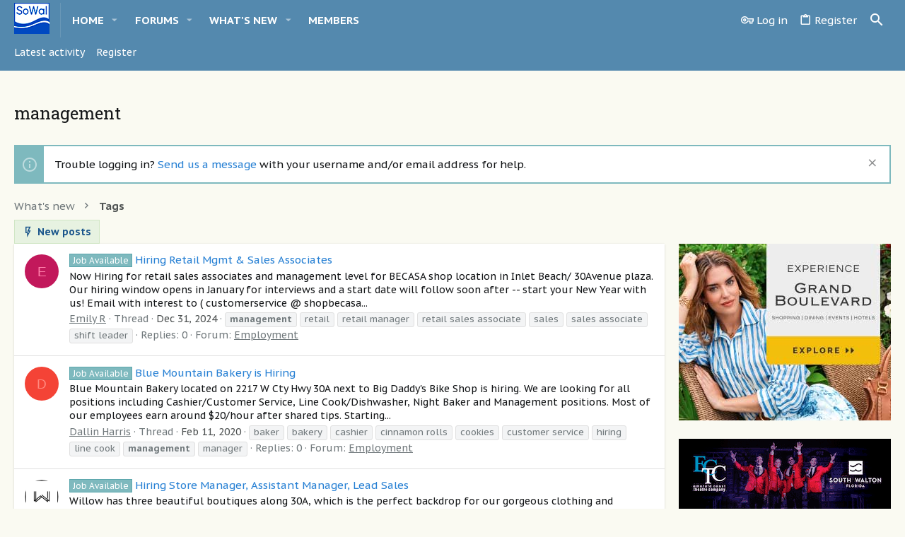

--- FILE ---
content_type: text/html; charset=utf-8
request_url: https://sowal.com/forum/tags/management/
body_size: 21390
content:
<!DOCTYPE html>













	<meta name="apple-mobile-web-app-title" content="SoWal Forum">
	
		<link rel="apple-touch-icon" href="/forum/data/assets/logo/logo-sowal-192x192.png">
	



















	





















	











	

































	



























	






	




































<html id="XF" lang="en-US" dir="LTR"
	  style="font-size: 62.5%;"
	  data-app="public"
	  data-template="tag_view"
	  data-container-key=""
	  data-content-key=""
	  data-logged-in="false"
	  data-cookie-prefix="xf_"
	  data-csrf="1769398439,6b2e399dcdd5ff397a8d40270965a162"
	  class="has-no-js template-tag_view  uix_hasSectionLinks  uix_hasCrumbs"
	   data-run-jobs="">
	<head>
		<meta charset="utf-8" />
		<meta http-equiv="X-UA-Compatible" content="IE=Edge" />
		<meta name="viewport" content="width=device-width, initial-scale=1, viewport-fit=cover">

		

		<title>management | SoWal Forum - South Walton Florida</title>
		<link rel="manifest" href="/forum/webmanifest.php">
		
			<meta name="theme-color" content="#5489ae" />
			<meta name="msapplication-TileColor" content="rgb(84, 137, 174)">
		
		<meta name="apple-mobile-web-app-title" content="SoWal Forum">
		
			<link rel="apple-touch-icon" href="/forum/data/assets/logo/logo-sowal-192x192.png">
		

		

		
			
	
	
	<meta property="og:site_name" content="SoWal Forum - South Walton Florida" />


		
		
			
	
	
	<meta property="og:type" content="website" />


		
		
			
	
	
	
		<meta property="og:title" content="management" />
		<meta property="twitter:title" content="management" />
	


		
		
		
			
	
	
	<meta property="og:url" content="https://sowal.com/forum/tags/management/" />


		
		
			
	
	
	
		<meta property="og:image" content="https://sowal.com/logo.og.png" />
		<meta property="twitter:image" content="https://sowal.com/logo.og.png" />
		<meta property="twitter:card" content="summary" />
	


		

		
	

	

	
		
	

	<link rel="stylesheet" href="/forum/css.php?css=public%3Anormalize.css%2Cpublic%3Afa.css%2Cpublic%3Acore.less%2Cpublic%3Aapp.less&amp;s=4&amp;l=1&amp;d=1757091370&amp;k=b28f4df659a6a4900469e116921015c599fb55af" />

	
		<link rel="preload" href="/forum/styles/xenith/fonts/icons/material-icons/fonts/materialdesignicons-webfont.woff2?v=5.8.55" as="font" type="font/woff2" crossorigin="anonymous" />
		<link rel="stylesheet" href="/forum/styles/xenith/fonts/icons/material-icons/css/materialdesignicons.min.css?d=1727802812" />	
	

	
	
	
		
	

	<link rel="stylesheet" href="/forum/css.php?css=public%3Anotices.less%2Cpublic%3Ashare_controls.less%2Cpublic%3Asv_contentratings.less%2Cpublic%3Auix.less%2Cpublic%3Auix_extendedFooter.less%2Cpublic%3Auix_socialMedia.less%2Cpublic%3Axenith.less%2Cpublic%3Aextra.less&amp;s=4&amp;l=1&amp;d=1757091370&amp;k=dcb72e72bbc1bebc8e1eb2d1ec62fad080c24472" />

	
		<link href='//fonts.googleapis.com/css?family=PT+Sans+Caption:400,700|Roboto+Slab:300,400,700' rel='stylesheet' type='text/css'>
	
	
		<script src="/forum/js/xf/preamble.min.js?_v=a16d3545"></script>
	
	
	<meta name="apple-mobile-web-app-capable" content="yes">


		
			<link rel="icon" type="image/png" href="https://sowal.com/forum/data/assets/logo/logo-sowal-32x32.png" sizes="32x32" />
		
		
			<link rel="apple-touch-icon" href="https://sowal.com/logo.og.png" />
		
		
	<script async src="https://www.googletagmanager.com/gtag/js?id=G-LPC99RL44W"></script>
	<script>
		window.dataLayer = window.dataLayer || [];
		function gtag(){dataLayer.push(arguments);}
		gtag('js', new Date());
		gtag('config', 'G-LPC99RL44W', {
			// 
			
			
		});
	</script>


		

		

	</head>

	<body data-template="tag_view">
		<style>
	.p-pageWrapper .p-navSticky {
		top: 0 !important;
	}

	

	
	

	
	
	
		
			
			
		
	

	

	

		
		
		.uix_mainTabBar {top: 56px !important;}
		.uix_stickyBodyElement:not(.offCanvasMenu) {
			top: 76px !important;
			min-height: calc(100vh - 76px) !important;
		}
		.uix_sidebarInner .uix_sidebar--scroller {margin-top: 76px;}
		.uix_sidebarInner {margin-top: -76px;}
		.p-body-sideNavInner .uix_sidebar--scroller {margin-top: 76px;}
		.p-body-sideNavInner {margin-top: -76px;}
		.uix_stickyCategoryStrips {top: 76px !important;}
		#XF .u-anchorTarget {
			height: 76px;
			margin-top: -76px;
		}
	
		

		
			@media (max-width: 900px) {
		
				.p-sectionLinks {display: none;}

				

				.uix_mainTabBar {top: 56px !important;}
				.uix_stickyBodyElement:not(.offCanvasMenu) {
					top: 76px !important;
					min-height: calc(100vh - 76px) !important;
				}
				.uix_sidebarInner .uix_sidebar--scroller {margin-top: 76px;}
				.uix_sidebarInner {margin-top: -76px;}
				.p-body-sideNavInner .uix_sidebar--scroller {margin-top: 76px;}
				.p-body-sideNavInner {margin-top: -76px;}
				.uix_stickyCategoryStrips {top: 76px !important;}
				#XF .u-anchorTarget {
					height: 76px;
					margin-top: -76px;
				}

				
		
			}
		
	

	.uix_sidebarNav .uix_sidebar--scroller {max-height: calc(100vh - 76px);}
	
	
</style>


		<div id="jumpToTop"></div>

		

		<div class="uix_pageWrapper--fixed">
			<div class="p-pageWrapper" id="top">

				
				<div class="uix_headerContainer">
					<div class="uix_headerContainer--stickyFix"></div>
				
					
	
	



					

					

					
						
						
							<header class="p-header" id="header">
								<div class="p-header-inner">
									
						
							<div class="p-header-content">
								
									
										
	
	<div class="p-header-logo p-header-logo--image">
		<a class="uix_logo" href="/forum/">
			
				<img src="/forum/data/assets/logo/logo-sowal-50.png" srcset="/forum/data/assets/logo/logo-sowal-400.png 2x" alt="SoWal Forum - South Walton Florida"
					 width="50" height="44" />
				
		</a>
		
	</div>


									

									
								
							</div>
						
					
								</div>
							</header>
						
					
					

					
					
					

					
						<div class="p-navSticky p-navSticky--primary uix_stickyBar" data-top-offset-breakpoints="
						[
							{
								&quot;breakpoint&quot;: &quot;0&quot;,
								&quot;offset&quot;: &quot;0&quot;
							}
							
							
						]
					" data-xf-init="sticky-header">
							
						<nav class="p-nav">
							<div class="p-nav-inner">
								
									
									
										
										
									<button type="button" class="button--plain p-nav-menuTrigger js-uix_badge--totalUnread badgeContainer button" data-badge="0" data-xf-click="off-canvas" data-menu=".js-headerOffCanvasMenu" role="button" tabindex="0" aria-label="Menu"><span class="button-text">
										<i aria-hidden="true"></i>
									</span></button>
									
								

								
	
	<div class="p-header-logo p-header-logo--image">
		<a class="uix_logo" href="/forum/">
			
				<img src="/forum/data/assets/logo/logo-sowal-50.png" srcset="/forum/data/assets/logo/logo-sowal-400.png 2x" alt="SoWal Forum - South Walton Florida"
					 width="50" height="44" />
				
		</a>
		
	</div>



								
									
										<div class="p-nav-scroller hScroller" data-xf-init="h-scroller" data-auto-scroll=".p-navEl.is-selected">
											<div class="hScroller-scroll">
												<ul class="p-nav-list js-offCanvasNavSource">
													
														<li>
															
	<div class="p-navEl u-ripple " data-has-children="true">
		
			
				
	
	<a href="https://sowal.com"
			class="p-navEl-link p-navEl-link--splitMenu "
			
			
			data-nav-id="home"><span>Home</span></a>

				
					<a data-xf-key="1"
					   data-xf-click="menu"
					   data-menu-pos-ref="< .p-navEl"
					   class="p-navEl-splitTrigger"
					   role="button"
					   tabindex="0"
					   aria-label="Toggle expanded"
					   aria-expanded="false"
					   aria-haspopup="true">
					</a>
				
				
			
				
					<div class="menu menu--structural" data-menu="menu" aria-hidden="true">
						<div class="menu-content">
							
								
	
	
	<a href="https://sowal.com/live-webcams"
			class="menu-linkRow u-ripple u-indentDepth0 js-offCanvasCopy "
			
			
			data-nav-id="beachcams"><span>Live BeachCams</span></a>

	

							
								
	
	
	<a href="https://sowal.com/events"
			class="menu-linkRow u-ripple u-indentDepth0 js-offCanvasCopy "
			
			
			data-nav-id="events"><span>Events Calendar</span></a>

	

							
								
	
	
	<a href="https://sowal.com/beach-accesses"
			class="menu-linkRow u-ripple u-indentDepth0 js-offCanvasCopy "
			
			
			data-nav-id="accesses"><span>Beach Accesses</span></a>

	

							
								
	
	
	<a href="https://sowal.com/food"
			class="menu-linkRow u-ripple u-indentDepth0 js-offCanvasCopy "
			
			
			data-nav-id="dining"><span>Dining</span></a>

	

							
								
	
	
	<a href="https://sowal.com/shopping"
			class="menu-linkRow u-ripple u-indentDepth0 js-offCanvasCopy "
			
			
			data-nav-id="shopping"><span>Shopping</span></a>

	

							
								
	
	
	<a href="https://sowal.com/stay"
			class="menu-linkRow u-ripple u-indentDepth0 js-offCanvasCopy "
			
			
			data-nav-id="rentals"><span>Vacation Rentals</span></a>

	

							
								
	
	
	<a href="https://sowal.com/towns"
			class="menu-linkRow u-ripple u-indentDepth0 js-offCanvasCopy "
			
			
			data-nav-id="towns"><span>Beach Towns</span></a>

	

							
						</div>
					</div>
				
			
			
			
		
			
	
</div>

														</li>
													
														<li>
															
	<div class="p-navEl u-ripple " data-has-children="true">
		
			
				
	
	<a href="/forum/"
			class="p-navEl-link p-navEl-link--splitMenu "
			
			
			data-nav-id="forums"><span>Forums</span></a>

				
					<a data-xf-key="2"
					   data-xf-click="menu"
					   data-menu-pos-ref="< .p-navEl"
					   class="p-navEl-splitTrigger"
					   role="button"
					   tabindex="0"
					   aria-label="Toggle expanded"
					   aria-expanded="false"
					   aria-haspopup="true">
					</a>
				
				
			
				
					<div class="menu menu--structural" data-menu="menu" aria-hidden="true">
						<div class="menu-content">
							
								
	
	
	<a href="/forum/whats-new/posts/"
			class="menu-linkRow u-ripple u-indentDepth0 js-offCanvasCopy "
			
			
			data-nav-id="newPosts"><span>New posts</span></a>

	

							
								
	
	
	<a href="/forum/search/?type=post"
			class="menu-linkRow u-ripple u-indentDepth0 js-offCanvasCopy "
			
			
			data-nav-id="searchForums"><span>Search forums</span></a>

	

							
						</div>
					</div>
				
			
			
			
		
			
	
</div>

														</li>
													
														<li>
															
	<div class="p-navEl u-ripple " data-has-children="true">
		
			
				
	
	<a href="/forum/whats-new/"
			class="p-navEl-link p-navEl-link--splitMenu "
			
			
			data-nav-id="whatsNew"><span>What's new</span></a>

				
					<a data-xf-key="3"
					   data-xf-click="menu"
					   data-menu-pos-ref="< .p-navEl"
					   class="p-navEl-splitTrigger"
					   role="button"
					   tabindex="0"
					   aria-label="Toggle expanded"
					   aria-expanded="false"
					   aria-haspopup="true">
					</a>
				
				
			
				
					<div class="menu menu--structural" data-menu="menu" aria-hidden="true">
						<div class="menu-content">
							
								
	
	
	<a href="/forum/whats-new/posts/"
			class="menu-linkRow u-ripple u-indentDepth0 js-offCanvasCopy "
			 rel="nofollow"
			
			data-nav-id="whatsNewPosts"><span>New posts</span></a>

	

							
								
	
	
	<a href="/forum/whats-new/latest-activity"
			class="menu-linkRow u-ripple u-indentDepth0 js-offCanvasCopy "
			 rel="nofollow"
			
			data-nav-id="latestActivity"><span>Latest activity</span></a>

	

							
						</div>
					</div>
				
			
			
			
		
			
	
</div>

														</li>
													
														<li>
															
	<div class="p-navEl u-ripple " >
		
			
				
	
	<a href="/forum/members/"
			class="p-navEl-link  "
			
			data-xf-key="4"
			data-nav-id="members"><span>Members</span></a>

				
				
			
			
			
		
			
	
</div>

														</li>
													
												</ul>
											</div>
										</div>
									

									
								

								
	


								
									<div class="p-nav-opposite">
										
											
		
			
				
					<div class="p-navgroup p-account p-navgroup--guest">
						
							
								
	
		
		
	
		
			<a href="/forum/login/" class="p-navgroup-link p-navgroup-link--textual p-navgroup-link--logIn" data-xf-click="menu">
				<i></i>
				<span class="p-navgroup-linkText">Log in</span>
			</a>
			<div class="menu menu--structural menu--medium" data-menu="menu" aria-hidden="true" data-href="/forum/login/"></div>
		
	
	
		
			<a href="/forum/register/" class="p-navgroup-link u-ripple p-navgroup-link--textual p-navgroup-link--register" data-xf-click="overlay" data-follow-redirects="on">
				<i></i>
				<span class="p-navgroup-linkText">Register</span>
			</a>
		
	

	

							
						
					</div>
				
				
					<div class="p-navgroup p-discovery">
						
							
	
		
	<a href="/forum/whats-new/"
	   class="p-navgroup-link p-navgroup-link--iconic p-navgroup-link--whatsnew"
	   title="What&#039;s new">
		<i aria-hidden="true"></i>
		<span class="p-navgroup-linkText">What's new</span>
	</a>

	

							
	
		
		
			<div class="uix_searchBar">
				<div class="uix_searchBarInner">
					<form action="/forum/search/search" method="post" class="uix_searchForm" data-xf-init="quick-search">
						<a class="uix_search--close">
							<i class="fa--xf far fa-window-close" aria-hidden="true"></i>
						</a>
						<input type="text" class="input js-uix_syncValue uix_searchInput uix_searchDropdown__trigger" autocomplete="off" data-uixsync="search" name="keywords" placeholder="Search…" aria-label="Search" data-menu-autofocus="true" />
						<a href="/forum/search/"
						   class="uix_search--settings u-ripple"
						   data-xf-key="/"
						   aria-label="Search"
						   aria-expanded="false"
						   aria-haspopup="true"
						   title="Search">
							<i class="fa--xf far fa-cog" aria-hidden="true"></i>
						</a>
						<span class=" uix_searchIcon">
							<i class="fa--xf far fa-search" aria-hidden="true"></i>
						</span>
						<input type="hidden" name="_xfToken" value="1769398439,6b2e399dcdd5ff397a8d40270965a162" />
					</form>
				</div>

				
					<a class="uix_searchIconTrigger p-navgroup-link p-navgroup-link--iconic p-navgroup-link--search u-ripple"
					   aria-label="Search"
					   aria-expanded="false"
					   aria-haspopup="true"
					   title="Search">
						<i aria-hidden="true"></i>
					</a>
				

				
					<a href="/forum/search/"
					   class="p-navgroup-link p-navgroup-link--iconic p-navgroup-link--search u-ripple js-uix_minimalSearch__target"
					   data-xf-click="menu"
					   aria-label="Search"
					   aria-expanded="false"
					   aria-haspopup="true"
					   title="Search">
						<i aria-hidden="true"></i>
					</a>
				

				<div class="menu menu--structural menu--wide" data-menu="menu" aria-hidden="true">
					<form action="/forum/search/search" method="post"
						  class="menu-content"
						  data-xf-init="quick-search">
						<h3 class="menu-header">Search</h3>
						
						<div class="menu-row">
							
								<input type="text" class="input js-uix_syncValue" name="keywords" data-uixsync="search" placeholder="Search…" aria-label="Search" data-menu-autofocus="true" />
							
						</div>

						
						<div class="menu-row">
							<label class="iconic"><input type="checkbox"  name="c[title_only]" value="1" /><i aria-hidden="true"></i><span class="iconic-label">Search titles only

										
											<span tabindex="0" role="button"
												  data-xf-init="tooltip" data-trigger="hover focus click" title="Tags will also be searched">

												<i class="fa--xf far fa-question-circle u-muted u-smaller" aria-hidden="true"></i>
											</span></span></label>

						</div>
						
						<div class="menu-row">
							<div class="inputGroup">
								<span class="inputGroup-text" id="ctrl_search_menu_by_member">By:</span>
								<input type="text" class="input" name="c[users]" data-xf-init="auto-complete" placeholder="Member" aria-labelledby="ctrl_search_menu_by_member" />
							</div>
						</div>
						<div class="menu-footer">
							<span class="menu-footer-controls">
								<button type="submit" class="button--primary button button--icon button--icon--search"><span class="button-text">Search</span></button>
								<a href="/forum/search/" class="button"><span class="button-text">Advanced search…</span></a>
							</span>
						</div>

						<input type="hidden" name="_xfToken" value="1769398439,6b2e399dcdd5ff397a8d40270965a162" />
					</form>
				</div>


				<div class="menu menu--structural menu--wide uix_searchDropdown__menu" aria-hidden="true">
					<form action="/forum/search/search" method="post"
						  class="menu-content"
						  data-xf-init="quick-search">
						
						
							<input name="keywords"
								   class="js-uix_syncValue"
								   data-uixsync="search"
								   placeholder="Search…"
								   aria-label="Search"
								   type="hidden" />
						

						
						<div class="menu-row">
							<label class="iconic"><input type="checkbox"  name="c[title_only]" value="1" /><i aria-hidden="true"></i><span class="iconic-label">Search titles only

										
											<span tabindex="0" role="button"
												  data-xf-init="tooltip" data-trigger="hover focus click" title="Tags will also be searched">

												<i class="fa--xf far fa-question-circle u-muted u-smaller" aria-hidden="true"></i>
											</span></span></label>

						</div>
						
						<div class="menu-row">
							<div class="inputGroup">
								<span class="inputGroup-text">By:</span>
								<input class="input" name="c[users]" data-xf-init="auto-complete" placeholder="Member" />
							</div>
						</div>
						<div class="menu-footer">
							<span class="menu-footer-controls">
								<button type="submit" class="button--primary button button--icon button--icon--search"><span class="button-text">Search</span></button>
								<a href="/forum/search/" class="button" rel="nofollow"><span class="button-text">Advanced…</span></a>
							</span>
						</div>

						<input type="hidden" name="_xfToken" value="1769398439,6b2e399dcdd5ff397a8d40270965a162" />
					</form>
				</div>
			</div>
		
	
	

						
					</div>
				
				
	

			
		
	
											
	
		
	
		
		
	

	

										
									</div>
								
							</div>
							
						</nav>
					
						</div>
						
		
			<div class="p-sectionLinks">
				<div class="pageContent">
					
						
							
								
								
								<div class="p-sectionLinks-inner hScroller" data-xf-init="h-scroller">
									<div class="hScroller-scroll">
										<ul class="p-sectionLinks-list">
											
												<li>
													
	<div class="p-navEl u-ripple " >
		
			
				
	
	<a href="/forum/whats-new/latest-activity"
			class="p-navEl-link  "
			
			data-xf-key="alt+1"
			data-nav-id="defaultLatestActivity"><span>Latest activity</span></a>

				
				
			
			
			
		
			
	
</div>

												</li>
											
												<li>
													
	<div class="p-navEl u-ripple " >
		
			
				
	
	<a href="/forum/register/"
			class="p-navEl-link  "
			
			data-xf-key="alt+2"
			data-nav-id="defaultRegister"><span>Register</span></a>

				
				
			
			
			
		
			
	
</div>

												</li>
											
										</ul>
									</div>
								</div>
							
							
						
					
				</div>
			</div>
			
	
						

					

					
	

					
	

					
	

					
	

					
				
				</div>
				

				
				<div class="offCanvasMenu offCanvasMenu--nav js-headerOffCanvasMenu" data-menu="menu" aria-hidden="true" data-ocm-builder="navigation">
					<div class="offCanvasMenu-backdrop" data-menu-close="true"></div>
					<div class="offCanvasMenu-content">
						
						<div class="sidePanel sidePanel--nav sidePanel--visitor">
	<div class="sidePanel__tabPanels">
		
		<div data-content="navigation" class="is-active sidePanel__tabPanel js-navigationTabPanel">
			
							<div class="offCanvasMenu-header">
								Menu
								<a class="offCanvasMenu-closer" data-menu-close="true" role="button" tabindex="0" aria-label="Close"></a>
							</div>
							
							<div class="js-offCanvasNavTarget"></div>
							
							
						
		</div>
		
		
		
	</div>
</div>

						
						<div class="offCanvasMenu-installBanner js-installPromptContainer" style="display: none;" data-xf-init="install-prompt">
							<div class="offCanvasMenu-installBanner-header">Install the app</div>
							<button type="button" class="js-installPromptButton button"><span class="button-text">Install</span></button>
						</div>
					</div>
					<div class="uix_xenithSpaceFix"></div>
				</div>

				<div class="uix_xenithSpaceFix"></div>

				
	
		
	
		
			
			<div class="p-body-header">
			
				<div class="pageContent">
					
						
							<div class="uix_headerInner">
								
				<div class="test">
									
										<div class="p-title ">
											
												
													<h1 class="p-title-value">management</h1>
												
											
										</div>
									

									
								</div>
			
							</div>
						
						
					
				</div>
			</div>
		
	

	


				<div class="p-body">

					

					<div class="p-body-inner ">
						
						<!--XF:EXTRA_OUTPUT-->

						
	
		
	
		
			
	
		
		
		

		<ul class="notices notices--block  js-notices"
			data-xf-init="notices"
			data-type="block"
			data-scroll-interval="6">

			
				
	<li class="notice js-notice notice--primary"
		data-notice-id="1"
		data-delay-duration="0"
		data-display-duration="0"
		data-auto-dismiss=""
		data-visibility="">
		
		<div class="uix_noticeInner">
			
			<div class="uix_noticeIcon">
				
					<i class="fa--xf far fa-info-circle" aria-hidden="true"></i>
				
			</div>

			
			<div class="notice-content">
				
					<a href="/forum/account/dismiss-notice?notice_id=1" class="notice-dismiss js-noticeDismiss" data-xf-init="tooltip" title="Dismiss notice"></a>
				
				Trouble logging in? <a href="https://sowal.com/forum/misc/contact">Send us a message</a> with your username and/or email address for help.
			</div>
		</div>
	</li>

			
		</ul>
	

		

		
	

	


						
	


						
	


						
	
		
	
	
	
		<div class="breadcrumb ">
			<div class="pageContent">
				
					
						
							<ul class="p-breadcrumbs "
								itemscope itemtype="https://schema.org/BreadcrumbList">
								
									
		

		
		
			
			
	<li itemprop="itemListElement" itemscope itemtype="https://schema.org/ListItem">
		<a href="/forum/whats-new/" itemprop="item">
			
				<span itemprop="name">What's new</span>
			
		</a>
		<meta itemprop="position" content="1" />
	</li>

		

		
		
			
			
	<li itemprop="itemListElement" itemscope itemtype="https://schema.org/ListItem">
		<a href="/forum/tags/" itemprop="item">
			
				<span itemprop="name">Tags</span>
			
		</a>
		<meta itemprop="position" content="2" />
	</li>

		
	
								
							</ul>
						
					
				
			</div>
		</div>
	

	

	


						
	


						


	<noscript><div class="blockMessage blockMessage--important blockMessage--iconic u-noJsOnly">JavaScript is disabled. For a better experience, please enable JavaScript in your browser before proceeding.</div></noscript>

						
	<div class="blockMessage blockMessage--important blockMessage--iconic js-browserWarning" style="display: none">You are using an out of date browser. It  may not display this or other websites correctly.<br />You should upgrade or use an <a href="https://www.google.com/chrome/" target="_blank" rel="noopener">alternative browser</a>.</div>



						<div uix_component="MainContainer" class="uix_contentWrapper">

							
	


							

	
	<a href="/forum/whats-new/posts/" class="button button--icon button--icon--bolt"><span class="button-text">
	New posts</a><br>


							
	

							
	

							
	

							
	


							<div class="p-body-main p-body-main--withSidebar ">
								
								

								
	

								<div uix_component="MainContent" class="p-body-content">
									<!-- ABOVE MAIN CONTENT -->
									
	

									
	

									
	

									
	

									
	

									<div class="p-body-pageContent">
										
	

										
	

										
	

										
	

										
	

										





<div class="block" data-xf-init="" data-type="" data-href="/forum/inline-mod/">
	

	<div class="block-container">
		<ol class="block-body">
			
				<li class="block-row block-row--separated  js-inlineModContainer" data-author="Emily R">
	<div class="contentRow ">
		<span class="contentRow-figure">
			<a href="/forum/members/emily-r.38235/" class="avatar avatar--s avatar--default avatar--default--dynamic" data-user-id="38235" data-xf-init="member-tooltip" style="background-color: #c2185b; color: #ff80ab">
			<span class="avatar-u38235-s" role="img" aria-label="Emily R">E</span> 
		</a>
		</span>
		<div class="contentRow-main">
			<h3 class="contentRow-title">
				<a href="/forum/threads/hiring-retail-mgmt-sales-associates.112744/"><span class="label label--primary" dir="auto">Job Available</span><span class="label-append">&nbsp;</span>Hiring Retail Mgmt &amp; Sales Associates</a>
			</h3>

			<div class="contentRow-snippet">Now Hiring for retail sales associates and management level for BECASA shop location in Inlet Beach/ 30Avenue plaza. Our hiring window opens in January for interviews and a start date will follow soon after -- start your New Year with us! 
Email with interest to ( customerservice @ shopbecasa...</div>

			<div class="contentRow-minor contentRow-minor--hideLinks">
				<ul class="listInline listInline--bullet">
					
					<li><a href="/forum/members/emily-r.38235/" class="username " dir="auto" data-user-id="38235" data-xf-init="member-tooltip">Emily R</a></li>
					<li>Thread</li>
					<li><time  class="u-dt" dir="auto" datetime="2024-12-31T18:46:38-0600" data-time="1735692398" data-date-string="Dec 31, 2024" data-time-string="6:46 PM" title="Dec 31, 2024 at 6:46 PM">Dec 31, 2024</time></li>
					
						<li>
							

	
		
			<span class="tagItem tagItem--tag_management" dir="auto">
				<em class="textHighlight">management</em>
			</span>
		
			<span class="tagItem tagItem--tag_retail" dir="auto">
				retail
			</span>
		
			<span class="tagItem tagItem--tag_retail-manager" dir="auto">
				retail manager
			</span>
		
			<span class="tagItem tagItem--tag_retail-sales-associate" dir="auto">
				retail sales associate
			</span>
		
			<span class="tagItem tagItem--tag_sales" dir="auto">
				sales
			</span>
		
			<span class="tagItem tagItem--tag_sales-associate" dir="auto">
				sales associate
			</span>
		
			<span class="tagItem tagItem--tag_shift-leader" dir="auto">
				shift leader
			</span>
		
	

						</li>
					
					<li>Replies: 0</li>
					<li>Forum: <a href="/forum/forums/employment.20/">Employment</a></li>
				</ul>
			</div>
		</div>
	</div>
</li>
			
				<li class="block-row block-row--separated  js-inlineModContainer" data-author="Dallin Harris">
	<div class="contentRow ">
		<span class="contentRow-figure">
			<a href="/forum/members/dallin-harris.35640/" class="avatar avatar--s avatar--default avatar--default--dynamic" data-user-id="35640" data-xf-init="member-tooltip" style="background-color: #f44336; color: #ff8a80">
			<span class="avatar-u35640-s" role="img" aria-label="Dallin Harris">D</span> 
		</a>
		</span>
		<div class="contentRow-main">
			<h3 class="contentRow-title">
				<a href="/forum/threads/blue-mountain-bakery-is-hiring.98848/"><span class="label label--primary" dir="auto">Job Available</span><span class="label-append">&nbsp;</span>Blue Mountain Bakery is Hiring</a>
			</h3>

			<div class="contentRow-snippet">Blue Mountain Bakery located on 2217 W Cty Hwy 30A next to Big Daddy&#039;s Bike Shop is hiring.

We are looking for all positions including Cashier/Customer Service, Line Cook/Dishwasher, Night Baker and Management positions.  

Most of our employees earn around $20/hour after shared tips.  Starting...</div>

			<div class="contentRow-minor contentRow-minor--hideLinks">
				<ul class="listInline listInline--bullet">
					
					<li><a href="/forum/members/dallin-harris.35640/" class="username " dir="auto" data-user-id="35640" data-xf-init="member-tooltip">Dallin Harris</a></li>
					<li>Thread</li>
					<li><time  class="u-dt" dir="auto" datetime="2020-02-11T13:57:54-0600" data-time="1581451074" data-date-string="Feb 11, 2020" data-time-string="1:57 PM" title="Feb 11, 2020 at 1:57 PM">Feb 11, 2020</time></li>
					
						<li>
							

	
		
			<span class="tagItem tagItem--tag_baker" dir="auto">
				baker
			</span>
		
			<span class="tagItem tagItem--tag_bakery-2" dir="auto">
				bakery
			</span>
		
			<span class="tagItem tagItem--tag_cashier" dir="auto">
				cashier
			</span>
		
			<span class="tagItem tagItem--tag_cinnamon-rolls-2" dir="auto">
				cinnamon rolls
			</span>
		
			<span class="tagItem tagItem--tag_cookies" dir="auto">
				cookies
			</span>
		
			<span class="tagItem tagItem--tag_customer-service" dir="auto">
				customer service
			</span>
		
			<span class="tagItem tagItem--tag_hiring" dir="auto">
				hiring
			</span>
		
			<span class="tagItem tagItem--tag_line-cook" dir="auto">
				line cook
			</span>
		
			<span class="tagItem tagItem--tag_management" dir="auto">
				<em class="textHighlight">management</em>
			</span>
		
			<span class="tagItem tagItem--tag_manager" dir="auto">
				manager
			</span>
		
	

						</li>
					
					<li>Replies: 0</li>
					<li>Forum: <a href="/forum/forums/employment.20/">Employment</a></li>
				</ul>
			</div>
		</div>
	</div>
</li>
			
				<li class="block-row block-row--separated  js-inlineModContainer" data-author="WillowBoutique">
	<div class="contentRow ">
		<span class="contentRow-figure">
			<a href="/forum/members/willowboutique.32682/" class="avatar avatar--s" data-user-id="32682" data-xf-init="member-tooltip">
			<img src="/forum/data/avatars/s/32/32682.jpg?1490288890" srcset="/forum/data/avatars/m/32/32682.jpg?1490288890 2x" alt="WillowBoutique" class="avatar-u32682-s" width="48" height="48" loading="lazy" /> 
		</a>
		</span>
		<div class="contentRow-main">
			<h3 class="contentRow-title">
				<a href="/forum/threads/hiring-store-manager-assistant-manager-lead-sales.96860/"><span class="label label--primary" dir="auto">Job Available</span><span class="label-append">&nbsp;</span>Hiring Store Manager, Assistant Manager, Lead Sales</a>
			</h3>

			<div class="contentRow-snippet">Willow has three beautiful boutiques along 30A, which is the perfect backdrop for our gorgeous clothing and accessories that you won&#039;t find anywhere else in the area! Our three individually unique stores represent the customers and locations they serve. Willow in Rosemary Beach is a small, yet...</div>

			<div class="contentRow-minor contentRow-minor--hideLinks">
				<ul class="listInline listInline--bullet">
					
					<li><a href="/forum/members/willowboutique.32682/" class="username " dir="auto" data-user-id="32682" data-xf-init="member-tooltip">WillowBoutique</a></li>
					<li>Thread</li>
					<li><time  class="u-dt" dir="auto" datetime="2019-06-05T17:29:39-0500" data-time="1559773779" data-date-string="Jun 5, 2019" data-time-string="5:29 PM" title="Jun 5, 2019 at 5:29 PM">Jun 5, 2019</time></li>
					
						<li>
							

	
		
			<span class="tagItem tagItem--tag_assistant-manager" dir="auto">
				assistant manager
			</span>
		
			<span class="tagItem tagItem--tag_fashion" dir="auto">
				fashion
			</span>
		
			<span class="tagItem tagItem--tag_management" dir="auto">
				<em class="textHighlight">management</em>
			</span>
		
			<span class="tagItem tagItem--tag_manager" dir="auto">
				manager
			</span>
		
			<span class="tagItem tagItem--tag_retai-management" dir="auto">
				retai <em class="textHighlight">management</em>
			</span>
		
			<span class="tagItem tagItem--tag_retail" dir="auto">
				retail
			</span>
		
			<span class="tagItem tagItem--tag_retail-sales" dir="auto">
				retail sales
			</span>
		
			<span class="tagItem tagItem--tag_sales-associate" dir="auto">
				sales associate
			</span>
		
			<span class="tagItem tagItem--tag_sales-manager" dir="auto">
				sales manager
			</span>
		
			<span class="tagItem tagItem--tag_store-manager" dir="auto">
				store manager
			</span>
		
	

						</li>
					
					<li>Replies: 1</li>
					<li>Forum: <a href="/forum/forums/employment.20/">Employment</a></li>
				</ul>
			</div>
		</div>
	</div>
</li>
			
				<li class="block-row block-row--separated  js-inlineModContainer" data-author="Brandon Cook">
	<div class="contentRow ">
		<span class="contentRow-figure">
			<a href="/forum/members/brandon-cook.35194/" class="avatar avatar--s" data-user-id="35194" data-xf-init="member-tooltip">
			<img src="/forum/data/avatars/s/35/35194.jpg?1549637159" srcset="/forum/data/avatars/m/35/35194.jpg?1549637159 2x" alt="Brandon Cook" class="avatar-u35194-s" width="48" height="48" loading="lazy" /> 
		</a>
		</span>
		<div class="contentRow-main">
			<h3 class="contentRow-title">
				<a href="/forum/threads/management-experience.95694/"><span class="label label--skyBlue" dir="auto">Job Wanted</span><span class="label-append">&nbsp;</span>Management Experience</a>
			</h3>

			<div class="contentRow-snippet">Looking for a new career in warehouse, distribution, shipping and receiving, or operations management. Have 11 years experience managing 50+ employees as an Operations Manager and all areas mentioned .Extremely hard working and customer oriented. Hope to find the perfect company soon to come...</div>

			<div class="contentRow-minor contentRow-minor--hideLinks">
				<ul class="listInline listInline--bullet">
					
					<li><a href="/forum/members/brandon-cook.35194/" class="username " dir="auto" data-user-id="35194" data-xf-init="member-tooltip">Brandon Cook</a></li>
					<li>Thread</li>
					<li><time  class="u-dt" dir="auto" datetime="2019-02-08T08:30:08-0600" data-time="1549636208" data-date-string="Feb 8, 2019" data-time-string="8:30 AM" title="Feb 8, 2019 at 8:30 AM">Feb 8, 2019</time></li>
					
						<li>
							

	
		
			<span class="tagItem tagItem--tag_full-time-2" dir="auto">
				full-time
			</span>
		
			<span class="tagItem tagItem--tag_management" dir="auto">
				<em class="textHighlight">management</em>
			</span>
		
			<span class="tagItem tagItem--tag_manager" dir="auto">
				manager
			</span>
		
			<span class="tagItem tagItem--tag_operations-manager" dir="auto">
				operations manager
			</span>
		
			<span class="tagItem tagItem--tag_warehouse" dir="auto">
				warehouse
			</span>
		
	

						</li>
					
					<li>Replies: 0</li>
					<li>Forum: <a href="/forum/forums/employment.20/">Employment</a></li>
				</ul>
			</div>
		</div>
	</div>
</li>
			
				<li class="block-row block-row--separated  js-inlineModContainer" data-author="Maystrong">
	<div class="contentRow ">
		<span class="contentRow-figure">
			<a href="/forum/members/maystrong.11077/" class="avatar avatar--s" data-user-id="11077" data-xf-init="member-tooltip">
			<img src="/forum/data/avatars/s/11/11077.jpg?1440325589" srcset="/forum/data/avatars/m/11/11077.jpg?1440325589 2x" alt="Maystrong" class="avatar-u11077-s" width="48" height="48" loading="lazy" /> 
		</a>
		</span>
		<div class="contentRow-main">
			<h3 class="contentRow-title">
				<a href="/forum/threads/office-retail-manager.93851/"><span class="label label--primary" dir="auto">Job Available</span><span class="label-append">&nbsp;</span>Office &amp; Retail Manager</a>
			</h3>

			<div class="contentRow-snippet">I am looking for someone to be an office manager with some retail management experience.
Ideal candidate will have the following knowledge, skills &amp; abilities:

Very organized &amp; detail oriented. 
Good communication skills both written and verbal.
Have good basic computer skills. Some bookkeeping...</div>

			<div class="contentRow-minor contentRow-minor--hideLinks">
				<ul class="listInline listInline--bullet">
					
					<li><a href="/forum/members/maystrong.11077/" class="username " dir="auto" data-user-id="11077" data-xf-init="member-tooltip">Maystrong</a></li>
					<li>Thread</li>
					<li><time  class="u-dt" dir="auto" datetime="2018-07-11T10:40:31-0500" data-time="1531323631" data-date-string="Jul 11, 2018" data-time-string="10:40 AM" title="Jul 11, 2018 at 10:40 AM">Jul 11, 2018</time></li>
					
						<li>
							

	
		
			<span class="tagItem tagItem--tag_bookkeeping" dir="auto">
				bookkeeping
			</span>
		
			<span class="tagItem tagItem--tag_full-time" dir="auto">
				full time
			</span>
		
			<span class="tagItem tagItem--tag_management" dir="auto">
				<em class="textHighlight">management</em>
			</span>
		
			<span class="tagItem tagItem--tag_office-manager" dir="auto">
				office manager
			</span>
		
			<span class="tagItem tagItem--tag_office-organization" dir="auto">
				office organization
			</span>
		
			<span class="tagItem tagItem--tag_organized" dir="auto">
				organized
			</span>
		
			<span class="tagItem tagItem--tag_personal-assitant" dir="auto">
				personal assitant
			</span>
		
			<span class="tagItem tagItem--tag_retail-manager" dir="auto">
				retail manager
			</span>
		
	

						</li>
					
					<li>Replies: 0</li>
					<li>Forum: <a href="/forum/forums/employment.20/">Employment</a></li>
				</ul>
			</div>
		</div>
	</div>
</li>
			
				<li class="block-row block-row--separated  js-inlineModContainer" data-author="ShimmeringSeas">
	<div class="contentRow ">
		<span class="contentRow-figure">
			<a href="/forum/members/shimmeringseas.15114/" class="avatar avatar--s" data-user-id="15114" data-xf-init="member-tooltip">
			<img src="/forum/data/avatars/s/15/15114.jpg?1605288042" srcset="/forum/data/avatars/m/15/15114.jpg?1605288042 2x" alt="ShimmeringSeas" class="avatar-u15114-s" width="48" height="48" loading="lazy" /> 
		</a>
		</span>
		<div class="contentRow-main">
			<h3 class="contentRow-title">
				<a href="/forum/threads/shimmering-seas-jewelry-gifts-30-avenue-and-pier-park.90722/"><span class="label label--primary" dir="auto">Job Available</span><span class="label-append">&nbsp;</span>Shimmering Seas Jewelry &amp; Gifts: 30-Avenue and Pier Park</a>
			</h3>

			<div class="contentRow-snippet">Shimmering Seas Jewelry and Gifts in 30 Avenue and Pier Park is now hiring! 
Please send current resume and availability to Employment@LAMOInc.com.</div>

			<div class="contentRow-minor contentRow-minor--hideLinks">
				<ul class="listInline listInline--bullet">
					
					<li><a href="/forum/members/shimmeringseas.15114/" class="username " dir="auto" data-user-id="15114" data-xf-init="member-tooltip">ShimmeringSeas</a></li>
					<li>Thread</li>
					<li><time  class="u-dt" dir="auto" datetime="2017-08-24T10:24:21-0500" data-time="1503588261" data-date-string="Aug 24, 2017" data-time-string="10:24 AM" title="Aug 24, 2017 at 10:24 AM">Aug 24, 2017</time></li>
					
						<li>
							

	
		
			<span class="tagItem tagItem--tag_gift" dir="auto">
				gift
			</span>
		
			<span class="tagItem tagItem--tag_help-wanted" dir="auto">
				help wanted
			</span>
		
			<span class="tagItem tagItem--tag_hiring" dir="auto">
				hiring
			</span>
		
			<span class="tagItem tagItem--tag_jewelry" dir="auto">
				jewelry
			</span>
		
			<span class="tagItem tagItem--tag_job" dir="auto">
				job
			</span>
		
			<span class="tagItem tagItem--tag_management" dir="auto">
				<em class="textHighlight">management</em>
			</span>
		
			<span class="tagItem tagItem--tag_manager" dir="auto">
				manager
			</span>
		
			<span class="tagItem tagItem--tag_now-hiring" dir="auto">
				now hiring
			</span>
		
			<span class="tagItem tagItem--tag_retail" dir="auto">
				retail
			</span>
		
			<span class="tagItem tagItem--tag_sales" dir="auto">
				sales
			</span>
		
	

						</li>
					
					<li>Replies: 0</li>
					<li>Forum: <a href="/forum/forums/employment.20/">Employment</a></li>
				</ul>
			</div>
		</div>
	</div>
</li>
			
				<li class="block-row block-row--separated  js-inlineModContainer" data-author="Mark H">
	<div class="contentRow ">
		<span class="contentRow-figure">
			<a href="/forum/members/mark-h.32766/" class="avatar avatar--s" data-user-id="32766" data-xf-init="member-tooltip">
			<img src="/forum/data/avatars/s/32/32766.jpg?1491932252" srcset="/forum/data/avatars/m/32/32766.jpg?1491932252 2x" alt="Mark H" class="avatar-u32766-s" width="48" height="48" loading="lazy" /> 
		</a>
		</span>
		<div class="contentRow-main">
			<h3 class="contentRow-title">
				<a href="/forum/threads/experiences-in-recruiting-sales-and-business-management.89375/"><span class="label label--skyBlue" dir="auto">Job Wanted</span><span class="label-append">&nbsp;</span>Experiences In Recruiting,sales, And Business Management.</a>
			</h3>

			<div class="contentRow-snippet">Mark Alexander Holmes


Santa Rosa Beach, FL



holmema@gmail.com

Objective:    

To secure a recruiter position that provides an opportunity for challenging responsibilities, growth and development, and the ability to demonstrate the professional communication skills required for the position...</div>

			<div class="contentRow-minor contentRow-minor--hideLinks">
				<ul class="listInline listInline--bullet">
					
					<li><a href="/forum/members/mark-h.32766/" class="username " dir="auto" data-user-id="32766" data-xf-init="member-tooltip">Mark H</a></li>
					<li>Thread</li>
					<li><time  class="u-dt" dir="auto" datetime="2017-04-11T12:41:52-0500" data-time="1491932512" data-date-string="Apr 11, 2017" data-time-string="12:41 PM" title="Apr 11, 2017 at 12:41 PM">Apr 11, 2017</time></li>
					
						<li>
							

	
		
			<span class="tagItem tagItem--tag_business" dir="auto">
				business
			</span>
		
			<span class="tagItem tagItem--tag_experienced" dir="auto">
				experienced
			</span>
		
			<span class="tagItem tagItem--tag_hard-working" dir="auto">
				hard working
			</span>
		
			<span class="tagItem tagItem--tag_local" dir="auto">
				local
			</span>
		
			<span class="tagItem tagItem--tag_management" dir="auto">
				<em class="textHighlight">management</em>
			</span>
		
			<span class="tagItem tagItem--tag_proven-background" dir="auto">
				proven background
			</span>
		
			<span class="tagItem tagItem--tag_recruiting" dir="auto">
				recruiting
			</span>
		
			<span class="tagItem tagItem--tag_sales" dir="auto">
				sales
			</span>
		
			<span class="tagItem tagItem--tag_santa-rosa-beach" dir="auto">
				santa rosa beach
			</span>
		
			<span class="tagItem tagItem--tag_southwalton" dir="auto">
				south walton
			</span>
		
	

						</li>
					
					<li>Replies: 0</li>
					<li>Forum: <a href="/forum/forums/employment.20/">Employment</a></li>
				</ul>
			</div>
		</div>
	</div>
</li>
			
				<li class="block-row block-row--separated  js-inlineModContainer" data-author="TAO Assistant Manager">
	<div class="contentRow ">
		<span class="contentRow-figure">
			<a href="/forum/members/tao-assistant-manager.31006/" class="avatar avatar--s" data-user-id="31006" data-xf-init="member-tooltip">
			<img src="/forum/data/avatars/s/31/31006.jpg?1488993108" srcset="/forum/data/avatars/m/31/31006.jpg?1488993108 2x" alt="TAO Assistant Manager" class="avatar-u31006-s" width="48" height="48" loading="lazy" /> 
		</a>
		</span>
		<div class="contentRow-main">
			<h3 class="contentRow-title">
				<a href="/forum/threads/cam-community-association-manager.89018/"><span class="label label--primary" dir="auto">Job Available</span><span class="label-append">&nbsp;</span>(CAM) Community Association Manager</a>
			</h3>

			<div class="contentRow-snippet">Licensed Community Association Manger (CAM)
Established in 1998, The Association Office is a premier residential and resort condominium association property management company on 30a overseeing properties from Gulf Place to Rosemary Beach.

TAO is seeking a licensed Community Association Manager...</div>

			<div class="contentRow-minor contentRow-minor--hideLinks">
				<ul class="listInline listInline--bullet">
					
					<li><a href="/forum/members/tao-assistant-manager.31006/" class="username " dir="auto" data-user-id="31006" data-xf-init="member-tooltip">TAO Assistant Manager</a></li>
					<li>Thread</li>
					<li><time  class="u-dt" dir="auto" datetime="2017-03-13T12:26:26-0500" data-time="1489425986" data-date-string="Mar 13, 2017" data-time-string="12:26 PM" title="Mar 13, 2017 at 12:26 PM">Mar 13, 2017</time></li>
					
						<li>
							

	
		
			<span class="tagItem tagItem--tag_association" dir="auto">
				association
			</span>
		
			<span class="tagItem tagItem--tag_cam" dir="auto">
				cam
			</span>
		
			<span class="tagItem tagItem--tag_community" dir="auto">
				community
			</span>
		
			<span class="tagItem tagItem--tag_design" dir="auto">
				design
			</span>
		
			<span class="tagItem tagItem--tag_hoa" dir="auto">
				hoa
			</span>
		
			<span class="tagItem tagItem--tag_licensed" dir="auto">
				licensed
			</span>
		
			<span class="tagItem tagItem--tag_management" dir="auto">
				<em class="textHighlight">management</em>
			</span>
		
			<span class="tagItem tagItem--tag_manager" dir="auto">
				manager
			</span>
		
			<span class="tagItem tagItem--tag_project-management" dir="auto">
				project <em class="textHighlight">management</em>
			</span>
		
			<span class="tagItem tagItem--tag_property" dir="auto">
				property
			</span>
		
	

						</li>
					
					<li>Replies: 0</li>
					<li>Forum: <a href="/forum/forums/employment.20/">Employment</a></li>
				</ul>
			</div>
		</div>
	</div>
</li>
			
				<li class="block-row block-row--separated  js-inlineModContainer" data-author="Tanner Gray">
	<div class="contentRow ">
		<span class="contentRow-figure">
			<a href="/forum/members/tanner-gray.32460/" class="avatar avatar--s" data-user-id="32460" data-xf-init="member-tooltip">
			<img src="/forum/data/avatars/s/32/32460.jpg?1487447603" srcset="/forum/data/avatars/m/32/32460.jpg?1487447603 2x" alt="Tanner Gray" class="avatar-u32460-s" width="48" height="48" loading="lazy" /> 
		</a>
		</span>
		<div class="contentRow-main">
			<h3 class="contentRow-title">
				<a href="/forum/threads/manager-head-chef.88764/"><span class="label label--primary" dir="auto">Job Available</span><span class="label-append">&nbsp;</span>Manager/Head Chef</a>
			</h3>

			<div class="contentRow-snippet">This is a great opportunity for anyone that has interest/experience in the restaurant (specifically pizza) industry and would like to manage their own location. The pay can be a flat monthly salary or can be negotiated into a commission style structure. The location is in a very laid-back area...</div>

			<div class="contentRow-minor contentRow-minor--hideLinks">
				<ul class="listInline listInline--bullet">
					
					<li><a href="/forum/members/tanner-gray.32460/" class="username " dir="auto" data-user-id="32460" data-xf-init="member-tooltip">Tanner Gray</a></li>
					<li>Thread</li>
					<li><time  class="u-dt" dir="auto" datetime="2017-02-18T13:51:17-0600" data-time="1487447477" data-date-string="Feb 18, 2017" data-time-string="1:51 PM" title="Feb 18, 2017 at 1:51 PM">Feb 18, 2017</time></li>
					
						<li>
							

	
		
			<span class="tagItem tagItem--tag_chef" dir="auto">
				chef
			</span>
		
			<span class="tagItem tagItem--tag_food" dir="auto">
				food
			</span>
		
			<span class="tagItem tagItem--tag_management" dir="auto">
				<em class="textHighlight">management</em>
			</span>
		
			<span class="tagItem tagItem--tag_pizza" dir="auto">
				pizza
			</span>
		
			<span class="tagItem tagItem--tag_service" dir="auto">
				service
			</span>
		
			<span class="tagItem tagItem--tag_temporary" dir="auto">
				temporary
			</span>
		
	

						</li>
					
					<li>Replies: 0</li>
					<li>Forum: <a href="/forum/forums/employment.20/">Employment</a></li>
				</ul>
			</div>
		</div>
	</div>
</li>
			
				<li class="block-row block-row--separated  js-inlineModContainer" data-author="beachstyle">
	<div class="contentRow ">
		<span class="contentRow-figure">
			<a href="/forum/members/beachstyle.24264/" class="avatar avatar--s avatar--default avatar--default--dynamic" data-user-id="24264" data-xf-init="member-tooltip" style="background-color: #d84315; color: #ff9e80">
			<span class="avatar-u24264-s" role="img" aria-label="beachstyle">B</span> 
		</a>
		</span>
		<div class="contentRow-main">
			<h3 class="contentRow-title">
				<a href="/forum/threads/seeking-the-right-person-for-rosemary-beach-watersound-part-time-position.88719/"><span class="label label--primary" dir="auto">Job Available</span><span class="label-append">&nbsp;</span>Seeking the Right Person for Rosemary Beach/Watersound Part-time Position</a>
			</h3>

			<div class="contentRow-snippet">Seeking High quality, Responsible, Trustworthy, Clean and Organized Person living near Rosemary Beach/Watersound area to Clean and serve as Primary Housekeeper and Brand Ambassador for boutique properties on East end of 30A 
*Part Time *Weekdays and possibly Weekends 

This position is ideal for...</div>

			<div class="contentRow-minor contentRow-minor--hideLinks">
				<ul class="listInline listInline--bullet">
					
					<li><a href="/forum/members/beachstyle.24264/" class="username " dir="auto" data-user-id="24264" data-xf-init="member-tooltip">beachstyle</a></li>
					<li>Thread</li>
					<li><time  class="u-dt" dir="auto" datetime="2017-02-15T12:30:34-0600" data-time="1487183434" data-date-string="Feb 15, 2017" data-time-string="12:30 PM" title="Feb 15, 2017 at 12:30 PM">Feb 15, 2017</time></li>
					
						<li>
							

	
		
			<span class="tagItem tagItem--tag_assistant" dir="auto">
				assistant
			</span>
		
			<span class="tagItem tagItem--tag_cleaner" dir="auto">
				cleaner
			</span>
		
			<span class="tagItem tagItem--tag_cleaning" dir="auto">
				cleaning
			</span>
		
			<span class="tagItem tagItem--tag_decorating" dir="auto">
				decorating
			</span>
		
			<span class="tagItem tagItem--tag_flexible" dir="auto">
				flexible
			</span>
		
			<span class="tagItem tagItem--tag_housekeeper" dir="auto">
				housekeeper
			</span>
		
			<span class="tagItem tagItem--tag_management" dir="auto">
				<em class="textHighlight">management</em>
			</span>
		
			<span class="tagItem tagItem--tag_manager" dir="auto">
				manager
			</span>
		
			<span class="tagItem tagItem--tag_part-time" dir="auto">
				part time
			</span>
		
			<span class="tagItem tagItem--tag_vacation-rental" dir="auto">
				vacation rental
			</span>
		
	

						</li>
					
					<li>Replies: 0</li>
					<li>Forum: <a href="/forum/forums/employment.20/">Employment</a></li>
				</ul>
			</div>
		</div>
	</div>
</li>
			
				<li class="block-row block-row--separated  js-inlineModContainer" data-author="ekgage">
	<div class="contentRow ">
		<span class="contentRow-figure">
			<a href="/forum/members/ekgage.32120/" class="avatar avatar--s" data-user-id="32120" data-xf-init="member-tooltip">
			<img src="/forum/data/avatars/s/32/32120.jpg?1487661981" srcset="/forum/data/avatars/m/32/32120.jpg?1487661981 2x" alt="ekgage" class="avatar-u32120-s" width="48" height="48" loading="lazy" /> 
		</a>
		</span>
		<div class="contentRow-main">
			<h3 class="contentRow-title">
				<a href="/forum/threads/event-management-coordinator-or-office-administration.88682/"><span class="label label--skyBlue" dir="auto">Job Wanted</span><span class="label-append">&nbsp;</span>Event Management/Coordinator or Office Administration</a>
			</h3>

			<div class="contentRow-snippet">Emilee Gage
ekgage@outlook.com

Over seven years of experience in Office Administration and 
Event Management/Coordination with big and small events. 
Review my attached resume for more details.


Mid-level to high-level professional that has proficient experience in a fast-pace environment...</div>

			<div class="contentRow-minor contentRow-minor--hideLinks">
				<ul class="listInline listInline--bullet">
					
					<li><a href="/forum/members/ekgage.32120/" class="username " dir="auto" data-user-id="32120" data-xf-init="member-tooltip">ekgage</a></li>
					<li>Thread</li>
					<li><time  class="u-dt" dir="auto" datetime="2017-02-13T02:03:54-0600" data-time="1486973034" data-date-string="Feb 13, 2017" data-time-string="2:03 AM" title="Feb 13, 2017 at 2:03 AM">Feb 13, 2017</time></li>
					
						<li>
							

	
		
			<span class="tagItem tagItem--tag_customer-service" dir="auto">
				customer service
			</span>
		
			<span class="tagItem tagItem--tag_events" dir="auto">
				events
			</span>
		
			<span class="tagItem tagItem--tag_hospitality" dir="auto">
				hospitality
			</span>
		
			<span class="tagItem tagItem--tag_management" dir="auto">
				<em class="textHighlight">management</em>
			</span>
		
			<span class="tagItem tagItem--tag_marketing" dir="auto">
				marketing
			</span>
		
			<span class="tagItem tagItem--tag_music" dir="auto">
				music
			</span>
		
			<span class="tagItem tagItem--tag_office" dir="auto">
				office
			</span>
		
			<span class="tagItem tagItem--tag_promotion" dir="auto">
				promotion
			</span>
		
			<span class="tagItem tagItem--tag_relocating-to-30a" dir="auto">
				relocating to 30a
			</span>
		
	

						</li>
					
					<li>Replies: 0</li>
					<li>Forum: <a href="/forum/forums/employment.20/">Employment</a></li>
				</ul>
			</div>
		</div>
	</div>
</li>
			
				<li class="block-row block-row--separated  js-inlineModContainer" data-author="ekgage">
	<div class="contentRow ">
		<span class="contentRow-figure">
			<a href="/forum/members/ekgage.32120/" class="avatar avatar--s" data-user-id="32120" data-xf-init="member-tooltip">
			<img src="/forum/data/avatars/s/32/32120.jpg?1487661981" srcset="/forum/data/avatars/m/32/32120.jpg?1487661981 2x" alt="ekgage" class="avatar-u32120-s" width="48" height="48" loading="lazy" /> 
		</a>
		</span>
		<div class="contentRow-main">
			<h3 class="contentRow-title">
				<a href="/forum/threads/event-management-coordinator.87371/"><span class="label label--skyBlue" dir="auto">Job Wanted</span><span class="label-append">&nbsp;</span>Event Management/Coordinator</a>
			</h3>

			<div class="contentRow-snippet">Emilee Gage
ekgage@outlook.com

Seven years of experience in Event Management/Coordination 
with big and small events. 
Review my attached resume for more details.

Mid-level to high-level professional that has proficient experience in a fast-pace environment demanding technical...</div>

			<div class="contentRow-minor contentRow-minor--hideLinks">
				<ul class="listInline listInline--bullet">
					
					<li><a href="/forum/members/ekgage.32120/" class="username " dir="auto" data-user-id="32120" data-xf-init="member-tooltip">ekgage</a></li>
					<li>Thread</li>
					<li><time  class="u-dt" dir="auto" datetime="2016-09-28T01:22:14-0500" data-time="1475043734" data-date-string="Sep 28, 2016" data-time-string="1:22 AM" title="Sep 28, 2016 at 1:22 AM">Sep 28, 2016</time></li>
					
						<li>
							

	
		
			<span class="tagItem tagItem--tag_activities" dir="auto">
				activities
			</span>
		
			<span class="tagItem tagItem--tag_concert" dir="auto">
				concert
			</span>
		
			<span class="tagItem tagItem--tag_entertainment" dir="auto">
				entertainment
			</span>
		
			<span class="tagItem tagItem--tag_events" dir="auto">
				events
			</span>
		
			<span class="tagItem tagItem--tag_festival" dir="auto">
				festival
			</span>
		
			<span class="tagItem tagItem--tag_hospitality" dir="auto">
				hospitality
			</span>
		
			<span class="tagItem tagItem--tag_management" dir="auto">
				<em class="textHighlight">management</em>
			</span>
		
			<span class="tagItem tagItem--tag_marketing" dir="auto">
				marketing
			</span>
		
			<span class="tagItem tagItem--tag_promotion" dir="auto">
				promotion
			</span>
		
			<span class="tagItem tagItem--tag_tourism" dir="auto">
				tourism
			</span>
		
	

						</li>
					
					<li>Replies: 0</li>
					<li>Forum: <a href="/forum/forums/employment.20/">Employment</a></li>
				</ul>
			</div>
		</div>
	</div>
</li>
			
				<li class="block-row block-row--separated  js-inlineModContainer" data-author="abby diamond">
	<div class="contentRow ">
		<span class="contentRow-figure">
			<a href="/forum/members/abby-diamond.32107/" class="avatar avatar--s" data-user-id="32107" data-xf-init="member-tooltip">
			<img src="/forum/data/avatars/s/32/32107.jpg?1567984719" srcset="/forum/data/avatars/m/32/32107.jpg?1567984719 2x" alt="abby diamond" class="avatar-u32107-s" width="48" height="48" loading="lazy" /> 
		</a>
		</span>
		<div class="contentRow-main">
			<h3 class="contentRow-title">
				<a href="/forum/threads/looking-to-work-in-the-field-of-animal-care.87331/"><span class="label label--skyBlue" dir="auto">Job Wanted</span><span class="label-append">&nbsp;</span>Looking to work in the field of animal care!!!</a>
			</h3>

			<div class="contentRow-snippet">Recent graduate of University of Wisconsin-Madison with a degree in Zoology and Environmental Studies. Looking to work in the field of animal welfare, veterinary medicine, or management. 
I am a young, ambitious individual. I am an extremely quick learner and great at multitasking. I am ready...</div>

			<div class="contentRow-minor contentRow-minor--hideLinks">
				<ul class="listInline listInline--bullet">
					
					<li><a href="/forum/members/abby-diamond.32107/" class="username " dir="auto" data-user-id="32107" data-xf-init="member-tooltip">abby diamond</a></li>
					<li>Thread</li>
					<li><time  class="u-dt" dir="auto" datetime="2016-09-23T19:26:20-0500" data-time="1474676780" data-date-string="Sep 23, 2016" data-time-string="7:26 PM" title="Sep 23, 2016 at 7:26 PM">Sep 23, 2016</time></li>
					
						<li>
							

	
		
			<span class="tagItem tagItem--tag_animal" dir="auto">
				animal
			</span>
		
			<span class="tagItem tagItem--tag_environment" dir="auto">
				environment
			</span>
		
			<span class="tagItem tagItem--tag_management" dir="auto">
				<em class="textHighlight">management</em>
			</span>
		
			<span class="tagItem tagItem--tag_veterinary" dir="auto">
				veterinary
			</span>
		
			<span class="tagItem tagItem--tag_zoology" dir="auto">
				zoology
			</span>
		
	

						</li>
					
					<li>Replies: 0</li>
					<li>Forum: <a href="/forum/forums/employment.20/">Employment</a></li>
				</ul>
			</div>
		</div>
	</div>
</li>
			
				<li class="block-row block-row--separated  js-inlineModContainer" data-author="Beau Home Interiors">
	<div class="contentRow ">
		<span class="contentRow-figure">
			<a href="/forum/members/beau-home-interiors.19436/" class="avatar avatar--s" data-user-id="19436" data-xf-init="member-tooltip">
			<img src="/forum/data/avatars/s/19/19436.jpg?1439732015"  alt="Beau Home Interiors" class="avatar-u19436-s" width="48" height="48" loading="lazy" /> 
		</a>
		</span>
		<div class="contentRow-main">
			<h3 class="contentRow-title">
				<a href="/forum/threads/retail-assistant-manager.84622/"><span class="label label--primary" dir="auto">Job Available</span><span class="label-append">&nbsp;</span>Retail Assistant Manager</a>
			</h3>

			<div class="contentRow-snippet">Beau Interiors is seeking a full-time Assistant Manager/Sales Associate to join our team! If you have proven retail sales experience and a strong work ethic, you may be perfect for this opportunity!  We are a growing lifestyle store with a focus on home interiors, so experience in this field is...</div>

			<div class="contentRow-minor contentRow-minor--hideLinks">
				<ul class="listInline listInline--bullet">
					
					<li><a href="/forum/members/beau-home-interiors.19436/" class="username " dir="auto" data-user-id="19436" data-xf-init="member-tooltip">Beau Home Interiors</a></li>
					<li>Thread</li>
					<li><time  class="u-dt" dir="auto" datetime="2016-02-26T11:28:42-0600" data-time="1456507722" data-date-string="Feb 26, 2016" data-time-string="11:28 AM" title="Feb 26, 2016 at 11:28 AM">Feb 26, 2016</time></li>
					
						<li>
							

	
		
			<span class="tagItem tagItem--tag_assistant" dir="auto">
				assistant
			</span>
		
			<span class="tagItem tagItem--tag_job" dir="auto">
				job
			</span>
		
			<span class="tagItem tagItem--tag_management" dir="auto">
				<em class="textHighlight">management</em>
			</span>
		
			<span class="tagItem tagItem--tag_retail-sales" dir="auto">
				retail sales
			</span>
		
			<span class="tagItem tagItem--tag_retail-store-manager" dir="auto">
				retail store manager
			</span>
		
			<span class="tagItem tagItem--tag_sales-associate" dir="auto">
				sales associate
			</span>
		
	

						</li>
					
					<li>Replies: 0</li>
					<li>Forum: <a href="/forum/forums/employment.20/">Employment</a></li>
				</ul>
			</div>
		</div>
	</div>
</li>
			
				<li class="block-row block-row--separated  js-inlineModContainer" data-author="RosemaryB">
	<div class="contentRow ">
		<span class="contentRow-figure">
			<a href="/forum/members/rosemaryb.10126/" class="avatar avatar--s" data-user-id="10126" data-xf-init="member-tooltip">
			<img src="/forum/data/avatars/s/10/10126.jpg?1459179813" srcset="/forum/data/avatars/m/10/10126.jpg?1459179813 2x" alt="RosemaryB" class="avatar-u10126-s" width="48" height="48" loading="lazy" /> 
		</a>
		</span>
		<div class="contentRow-main">
			<h3 class="contentRow-title">
				<a href="/forum/threads/rosemary-beach-hiring-retail-manager.83866/"><span class="label label--primary" dir="auto">Job Available</span><span class="label-append">&nbsp;</span>Rosemary Beach Hiring Retail Manager</a>
			</h3>

			<div class="contentRow-snippet">TAKE YOUR CAREER IN THE RIGHT DIRECTION!

Rosemary Beach Retail Company is hiring a Retail Store Manager at Bombora Sun &amp; Surf.

Candidates must possess the following skills, abilities and requirements:

· Excellent Client Service skills
· Ability to recognize and execute selling opportunities
·...</div>

			<div class="contentRow-minor contentRow-minor--hideLinks">
				<ul class="listInline listInline--bullet">
					
					<li><a href="/forum/members/rosemaryb.10126/" class="username " dir="auto" data-user-id="10126" data-xf-init="member-tooltip">RosemaryB</a></li>
					<li>Thread</li>
					<li><time  class="u-dt" dir="auto" datetime="2015-12-28T15:01:33-0600" data-time="1451336493" data-date-string="Dec 28, 2015" data-time-string="3:01 PM" title="Dec 28, 2015 at 3:01 PM">Dec 28, 2015</time></li>
					
						<li>
							

	
		
			<span class="tagItem tagItem--tag_buyers" dir="auto">
				buyers
			</span>
		
			<span class="tagItem tagItem--tag_job-available" dir="auto">
				job available
			</span>
		
			<span class="tagItem tagItem--tag_management" dir="auto">
				<em class="textHighlight">management</em>
			</span>
		
			<span class="tagItem tagItem--tag_retail-buyer" dir="auto">
				retail buyer
			</span>
		
			<span class="tagItem tagItem--tag_retail-store-manager" dir="auto">
				retail store manager
			</span>
		
			<span class="tagItem tagItem--tag_rosemary-beach" dir="auto">
				rosemary beach
			</span>
		
	

						</li>
					
					<li>Replies: 0</li>
					<li>Forum: <a href="/forum/forums/employment.20/">Employment</a></li>
				</ul>
			</div>
		</div>
	</div>
</li>
			
				<li class="block-row block-row--separated  js-inlineModContainer" data-author="RosemaryB">
	<div class="contentRow ">
		<span class="contentRow-figure">
			<a href="/forum/members/rosemaryb.10126/" class="avatar avatar--s" data-user-id="10126" data-xf-init="member-tooltip">
			<img src="/forum/data/avatars/s/10/10126.jpg?1459179813" srcset="/forum/data/avatars/m/10/10126.jpg?1459179813 2x" alt="RosemaryB" class="avatar-u10126-s" width="48" height="48" loading="lazy" /> 
		</a>
		</span>
		<div class="contentRow-main">
			<h3 class="contentRow-title">
				<a href="/forum/threads/retail-store-manager-rosemary-beach.81522/"><span class="label label--primary" dir="auto">Job Available</span><span class="label-append">&nbsp;</span>Retail Store Manager - Rosemary Beach</a>
			</h3>

			<div class="contentRow-snippet">Rosemary Beach Retail Company is interviewing candidates for Retail Store Manager/Buyer for Bombora Sun &amp; Surf and August + Brill located in Rosemary Beach, Florida.

All candidates must possess the following skills, abilities and requirements:

· Excellent Client Service skills
· Ability to...</div>

			<div class="contentRow-minor contentRow-minor--hideLinks">
				<ul class="listInline listInline--bullet">
					
					<li><a href="/forum/members/rosemaryb.10126/" class="username " dir="auto" data-user-id="10126" data-xf-init="member-tooltip">RosemaryB</a></li>
					<li>Thread</li>
					<li><time  class="u-dt" dir="auto" datetime="2015-10-06T11:21:04-0500" data-time="1444148464" data-date-string="Oct 6, 2015" data-time-string="11:21 AM" title="Oct 6, 2015 at 11:21 AM">Oct 6, 2015</time></li>
					
						<li>
							

	
		
			<span class="tagItem tagItem--tag_job-available" dir="auto">
				job available
			</span>
		
			<span class="tagItem tagItem--tag_management" dir="auto">
				<em class="textHighlight">management</em>
			</span>
		
			<span class="tagItem tagItem--tag_retail" dir="auto">
				retail
			</span>
		
			<span class="tagItem tagItem--tag_retail-store-manager" dir="auto">
				retail store manager
			</span>
		
			<span class="tagItem tagItem--tag_rosemary-beach" dir="auto">
				rosemary beach
			</span>
		
	

						</li>
					
					<li>Replies: 0</li>
					<li>Forum: <a href="/forum/forums/employment.20/">Employment</a></li>
				</ul>
			</div>
		</div>
	</div>
</li>
			
		</ol>
	</div>
	
</div>
										
	

									</div>
									<!-- BELOW MAIN CONTENT -->
									

	
	<a href="/forum/whats-new/posts/" class="button button--icon button--icon--bolt"><span class="button-text">
					New posts</a>


									
	

								</div>

								
	
		
	
		<div uix_component="MainSidebar" class="p-body-sidebar">
			<div data-ocm-class="offCanvasMenu-backdrop"></div>
			<div class="uix_sidebarInner ">
				<div class="uix_sidebar--scroller">
					

	
	<div align="center"><!-- Revive Adserver Asynchronous JS Tag - Generated with Revive Adserver v5.4.1 -->
	<ins data-revive-zoneid="64" data-revive-id="76b183612cb791b2fe8d8147339b8fa3"></ins>
	<script async src="//sowal.com/openx/www/delivery/asyncjs.php"></script></script></script></div><br>

	
	<div align="center"><!-- Revive Adserver Asynchronous JS Tag - Generated with Revive Adserver v5.4.1 -->
	<ins data-revive-zoneid="36" data-revive-id="76b183612cb791b2fe8d8147339b8fa3"></ins>
	<script async src="//sowal.com/openx/www/delivery/asyncjs.php"></script></div><br>

	
	<div align="center"><!-- Revive Adserver Asynchronous JS Tag - Generated with Revive Adserver v5.4.1 -->
	<ins data-revive-zoneid="55" data-revive-id="76b183612cb791b2fe8d8147339b8fa3"></ins>
		<script async src="//sowal.com/openx/www/delivery/asyncjs.php"></script></div>

	
	<div align="center"><!-- Begin MailChimp Signup Form -->
	<div id="mc_embed_signup">
	<form action="//SoWal.us1.list-manage.com/subscribe/post?u=af379dd2656f755075a2fe531&amp;id=815a9efb86" method="post" id="mc-embedded-subscribe-form" name="mc-embedded-subscribe-form" class="validate" target="_blank" novalidate>
	    <div id="mc_embed_signup_scroll">
		<h3>Sign Up for SoWal Newsletter</h3>
	<div class="mc-field-group">
		<label for="mce-EMAIL">Email Address </label>
		<input type="email" value="" name="EMAIL" class="required email" id="mce-EMAIL">
	</div>
		<div id="mce-responses" class="clear">
			<div class="response" id="mce-error-response" style="display:none"></div>
			<div class="response" id="mce-success-response" style="display:none"></div>
		</div>    <!-- real people should not fill this in and expect good things - do not remove this or risk form bot signups-->
	    <div style="position: absolute; left: -5000px;"><input type="text" name="b_af379dd2656f755075a2fe531_815a9efb86" tabindex="-1" value=""></div>
	    <div class="clear"><input type="submit" value="Subscribe" name="subscribe" id="mc-embedded-subscribe" class="button"></div>
	    </div>
	</form>
	</div>
		<!--End mc_embed_signup--></div><br>

	
	<div align="center"><!-- Revive Adserver Asynchronous JS Tag - Generated with Revive Adserver v5.4.1 -->
	<ins data-revive-zoneid="64" data-revive-id="76b183612cb791b2fe8d8147339b8fa3"></ins>
	<script async src="//sowal.com/openx/www/delivery/asyncjs.php"></script></script></div><br>

	
	<div align="center"><!-- Revive Adserver Asynchronous JS Tag - Generated with Revive Adserver v5.2.0 -->
	<ins data-revive-zoneid="36" data-revive-id="76b183612cb791b2fe8d8147339b8fa3"></ins>
		<script async src="//sowal.com/openx/www/delivery/asyncjs.php"></script></div>

	
	<br><div align="center"><div id="fb-root"></div>
	<script async defer crossorigin="anonymous" src="https://connect.facebook.net/en_US/sdk.js#xfbml=1&version=v10.0&appId=118673011540361&autoLogAppEvents=1" nonce="l6hYR9nJ"></script>
	<div class="fb-page" data-href="https://www.facebook.com/sowal/" data-tabs="timeline" data-width="300" data-height="400" data-small-header="true" data-adapt-container-width="true" data-hide-cover="false" data-show-facepile="false"><blockquote cite="https://www.facebook.com/sowal/" class="fb-xfbml-parse-ignore"><a href="https://www.facebook.com/sowal/">SoWal</a></blockquote></div>
	</div><br><br>

	
	<div align="center"><!-- Revive Adserver Asynchronous JS Tag - Generated with Revive Adserver v5.2.0 -->
	<ins data-revive-zoneid="52" data-revive-id="76b183612cb791b2fe8d8147339b8fa3"></ins><script async src="//sowal.com/openx/www/delivery/asyncjs.php">
		</script></div><br>

	
	<div align="center"><!-- Revive Adserver Asynchronous JS Tag - Generated with Revive Adserver v5.2.0 -->
	<ins data-revive-zoneid="62" data-revive-id="76b183612cb791b2fe8d8147339b8fa3"></ins>
	<script async src="//sowal.com/openx/www/delivery/asyncjs.php"></script></div><br>

	
	<div align="center"><!-- Revive Adserver Asynchronous JS Tag - Generated with Revive Adserver v5.2.0 -->
	<ins data-revive-zoneid="62" data-revive-id="76b183612cb791b2fe8d8147339b8fa3"></ins>
	<script async src="//sowal.com/openx/www/delivery/asyncjs.php"></script></div><br>


					
	

					
						<div class="block" data-widget-id="8" data-widget-key="forum_overview_share_page" data-widget-definition="share_page">
		<div class="block-container">
			<h3 class="block-minorHeader">Share this page</h3>
			<div class="block-body block-row" style="text-align: center;">
				
					
						
							<a data-xf-click="overlay" data-target=".uix_shareWidgetModal" class="button button--primary"><i class="fa--xf far fa-share" aria-hidden="true"></i> Share this page</a>
							<div style="display: none">
								<div class="uix_shareWidgetModal">
									<div class="overlay-title">Share</div>
									<div class="block-body">
										<div class="block-row">
											
												

	
		

		<div class="shareButtons shareButtons--iconic" data-xf-init="share-buttons" data-page-url="" data-page-title="" data-page-desc="" data-page-image="">
			

			<div class="shareButtons-buttons">
				
					
						<a class="shareButtons-button shareButtons-button--brand shareButtons-button--facebook" data-href="https://www.facebook.com/sharer.php?u={url}">
							<i aria-hidden="true"></i>
							<span>Facebook</span>
						</a>
					

					
						<a class="shareButtons-button shareButtons-button--brand shareButtons-button--twitter" data-href="https://twitter.com/intent/tweet?url={url}&amp;text={title}&amp;via=sowalbeaches">
							<i aria-hidden="true"></i>
							<span>Twitter</span>
						</a>
					

					
						<a class="shareButtons-button shareButtons-button--brand shareButtons-button--reddit" data-href="https://reddit.com/submit?url={url}&amp;title={title}">
							<i aria-hidden="true"></i>
							<span>Reddit</span>
						</a>
					

					
						<a class="shareButtons-button shareButtons-button--brand shareButtons-button--pinterest" data-href="https://pinterest.com/pin/create/bookmarklet/?url={url}&amp;description={title}&amp;media={image}">
							<i aria-hidden="true"></i>
							<span>Pinterest</span>
						</a>
					

					

					

					
						<a class="shareButtons-button shareButtons-button--email" data-href="mailto:?subject={title}&amp;body={url}">
							<i aria-hidden="true"></i>
							<span>Email</span>
						</a>
					

					

					
						<a class="shareButtons-button shareButtons-button--link is-hidden" data-clipboard="{url}">
							<i aria-hidden="true"></i>
							<span>Link</span>
						</a>
					
				
			</div>
		</div>
	

																				
										</div>
									</div>						
								</div>
							</div>
						
						
				
			</div>
		</div>
	</div>
					
					
				</div>
			</div>
		</div>
	

	

							</div>
							
	

						</div>
						
	
		
	
		
		
	
		<div class="breadcrumb p-breadcrumb--bottom">
			<div class="pageContent">
				
					
						
							<ul class="p-breadcrumbs p-breadcrumbs--bottom"
								itemscope itemtype="https://schema.org/BreadcrumbList">
								
									
		

		
		
			
			
	<li itemprop="itemListElement" itemscope itemtype="https://schema.org/ListItem">
		<a href="/forum/whats-new/" itemprop="item">
			
				<span itemprop="name">What's new</span>
			
		</a>
		<meta itemprop="position" content="1" />
	</li>

		

		
		
			
			
	<li itemprop="itemListElement" itemscope itemtype="https://schema.org/ListItem">
		<a href="/forum/tags/" itemprop="item">
			
				<span itemprop="name">Tags</span>
			
		</a>
		<meta itemprop="position" content="2" />
	</li>

		
	
								
							</ul>
						
					
				
			</div>
		</div>
	

		

	
	<br><br><br><div align="center">
	<!--/*
	  *
	  * Revive Adserver Asynchronous JS Tag
	  * - Generated with Revive Adserver v3.2.1
	  *
	  */-->
	<ins data-revive-zoneid="42" data-revive-id="76b183612cb791b2fe8d8147339b8fa3"></ins>
	<script async src="//sowal.com/openx/www/delivery/asyncjs.php"></script>
	&nbsp;&nbsp;&nbsp;&nbsp;&nbsp;&nbsp;&nbsp;
	<!--/*
	  *
	  * Revive Adserver Asynchronous JS Tag
	  * - Generated with Revive Adserver v3.2.1
	  *
	  */-->
	<ins data-revive-zoneid="42" data-revive-id="76b183612cb791b2fe8d8147339b8fa3"></ins>
	<script async src="//sowal.com/openx/www/delivery/asyncjs.php"></script>
	&nbsp;&nbsp;&nbsp;&nbsp;&nbsp;&nbsp;&nbsp;
	<!--/*
	  *
	  * Revive Adserver Asynchronous JS Tag
	  * - Generated with Revive Adserver v3.2.1
	  *
	  */-->
	<ins data-revive-zoneid="42" data-revive-id="76b183612cb791b2fe8d8147339b8fa3"></ins>
	<script async src="//sowal.com/openx/www/delivery/asyncjs.php"></script>
	&nbsp;&nbsp;&nbsp;&nbsp;&nbsp;&nbsp;&nbsp;
	<!--/*
	  *
	  * Revive Adserver Asynchronous JS Tag
	  * - Generated with Revive Adserver v3.2.1
	  *
	  */-->
	<ins data-revive-zoneid="42" data-revive-id="76b183612cb791b2fe8d8147339b8fa3"></ins>
	<script async src="//sowal.com/openx/www/delivery/asyncjs.php"></script>
	&nbsp;&nbsp;&nbsp;&nbsp;&nbsp;&nbsp;&nbsp;
	<br></div>


	

	

						
	

					</div>
				</div>

				
	
		
	<footer class="p-footer" id="footer">

		
			
<div class="uix_extendedFooter">
	<div class="pageContent">
		<div class="uix_extendedFooterRow">
			
			
				
	<div class="block" data-widget-definition="th_navigation">
    <div class="block-container block-container--noStripRadius">
        <h3 class="block-minorHeader">SoWal Guides</h3>
        <div class="block-body">
           	<a href="https://sowal.com/live">Live BeachCams</a><br>
			<a href="https://sowal.com/beach-accesses">Beach Accesses</a><br>
			<a href="https://sowal.com/parks">Parks & Trails</a><br>
			<a href="https://sowal.com/live-music-venues">Live Music Venues</a><br>
			<a href="https://sowal.com/food">Food & Dining</a><br>
			<a href="https://sowal.com/shopping">Shopping</a><br>
			<a href="https://sowal.com/stay">Vacation Rentals</a><br>
			<a href="https://sowal.com/towns">SoWal Towns</a><br>
			<a href="https://sowal.com/real-estate">Real Estate</a><br>
        </div>
    </div>
</div>


	<div class="block" data-widget-definition="th_userNavigation">
    <div class="block-container block-container--noStripRadius">
        <h3 class="block-minorHeader">SoWal Links</h3>
        <div class="block-body">
           	<a href="https://sowal.com/">Home Page</a><br>
			<a href="https://sowal.com/events">Events Calendar</a><br>
			<a href="https://sowal.com/stories">SoWal Stories</a><br>
			<a href="https://sowal.com/sign-up-for-the-sowal-newsletter">Newsletter Signup</a><br>
			<a href="https://sowal.com/link-to-sowal">Link To Us</a><br>
			<a href="https://sowal.com/staff">Meet The Staff</a><br>
			<a href="https://sowal.com/sponsor-sowal-advertising-information-for-sowalcom">Advertising Info</a><br>
			<a href="https://sowal.com/get-published-on-sowal">Get Published</a><br>
			<a href="https://sowal.com/terms-of-service">Terms Of Service</a><br>
        </div>
    </div>
</div>


	<div class="block" data-widget-definition="th_aboutUs">
    <div class="block-container block-container--noStripRadius">
        <h3 class="block-minorHeader">About SoWal</h3>
        <ul class="block-body">
            <li class="block-row">SoWal.com is the community site for South Walton Beaches & Scenic 30A in the Florida panhandle, featuring live BeachCams, Dining, Shopping, Vacation Rentals, Forums, Photos, Videos, Events, Maps, Parks and much more!<br>
South Walton is Inlet Beach, Rosemary Beach, Seacrest, Alys Beach, WaterSound Beach, Camp Creek, Seagrove Beach, Seaside, WaterColor, Grayton Beach, Blue Mountain Beach, Gulf Place, Santa Rosa Beach, Dune Allen, Sandestin, Miramar Beach, Seascape, Point Washington, and Freeport.</li>
        </ul>
    </div>
</div>


			
		</div>
	</div>
</div>

		

		<div class="p-footer-inner">
			<div class="pageContent">
				<div class="p-footer-row">
					
				</div>
				<div class="p-footer-row-opposite">
					<ul class="p-footer-linkList">
						
							
								<li><a href="/forum/misc/contact" data-xf-click="overlay">Contact us</a></li>
							
						

						
							<li><a href="/forum/help/terms/">Terms and rules</a></li>
						

						
							<li><a href="/forum/help/privacy-policy/">Privacy policy</a></li>
						

						
							<li><a href="/forum/help/">Help</a></li>
						

						
							<li><a href="https://sowal.com">Home</a></li>
						

						<li><a href="#top" title="Top" data-xf-click="scroll-to"><i class="fa fa-arrow-up" aria-hidden="true"></i></a></li>

						<li><a href="/forum/forums/-/index.rss" target="_blank" class="p-footer-rssLink" title="RSS"><span aria-hidden="true"><i class="fa fa-rss"></i><span class="u-srOnly">RSS</span></span></a></li>
					</ul>
				</div>
			</div>
		</div>

		<div class="p-footer-copyrightRow">
			<div class="pageContent">
				<div class="uix_copyrightBlock">
					
						<div class="p-footer-copyright">
							
								<a href="https://xenforo.com" class="u-concealed" dir="ltr" target="_blank" rel="sponsored noopener">Community platform by XenForo<sup>&reg;</sup> <span class="copyright">&copy; 2010-2021 XenForo Ltd.</span></a>
								
								
							
						</div>
					

					
				</div>
				
	
		
	

	<ul class="uix_socialMedia">
		
			
				<li><a aria-label="Facebook" data-xf-init="tooltip" title="Facebook" target="_blank" href="https://www.facebook.com/sowal">
					<i class="fa--xf far fa-facebook fab" aria-hidden="true"></i>
					</a></li>
			
			
				<li><a aria-label="Deviant Art" data-xf-init="tooltip" title="Deviant Art" target="_blank" href="http://mooncreekgallery.com">
					<i class="fa--xf far fa-deviantart fab" aria-hidden="true"></i>
					</a></li>
			
			
			
			
			
			
				<li><a aria-label="Instagram" data-xf-init="tooltip" title="Instagram" target="_blank" href="https://www.instagram.com/SoWalBeaches/">
					<i class="fa--xf far fa-instagram fab" aria-hidden="true"></i>
					</a></li>
			
			
			
				<li><a aria-label="Pinterest" data-xf-init="tooltip" title="Pinterest" target="_blank" href="https://www.pinterest.com/sowalbeaches/">
					<i class="fa--xf far fa-pinterest fab" aria-hidden="true"></i>
					</a></li>
			
			
			
			
			
			
				<li><a aria-label="Twitter" data-xf-init="tooltip" title="Twitter" target="_blank" href="https://twitter.com/SoWalBeaches">
					<i class="fa--xf far fa-twitter fab" aria-hidden="true"></i>
					</a></li>
			
			
				<li><a aria-label="YouTube" data-xf-init="tooltip" title="YouTube" target="_blank" href="https://www.youtube.com/user/SoWalBeaches">
					<i class="fa--xf far fa-youtube fab" aria-hidden="true"></i>
					</a></li>
			
		
	</ul>


	

			</div>
		</div>
	</footer>

	


				
					<div class="uix_fabBar uix_fabBar--active">
						
							
								<div class="u-scrollButtons js-scrollButtons" data-trigger-type="both">
									<a href="#top" class="button--scroll ripple-JsOnly button" data-xf-click="scroll-to"><span class="button-text"><i class="fa--xf far fa-arrow-up" aria-hidden="true"></i><span class="u-srOnly">Top</span></span></a>
									
										<a href="#footer" class="button--scroll ripple-JsOnly button" data-xf-click="scroll-to"><span class="button-text"><i class="fa--xf far fa-arrow-down" aria-hidden="true"></i><span class="u-srOnly">Bottom</span></span></a>
									
								</div>
							
							
								
							
						
					</div>
				
				
				
			</div>
		</div>

		<div class="u-bottomFixer js-bottomFixTarget">
			
			
		</div>

		<script>
	if (typeof (window.themehouse) !== 'object') {
		window.themehouse = {};
	}
	if (typeof (window.themehouse.settings) !== 'object') {
		window.themehouse.settings = {};
	}
	window.themehouse.settings = {
		common: {
			'20210125': {
				init: false,
			},
		},
		data: {
			version: '2.2.4.0.0',
			jsVersion: 'No JS Files',
			templateVersion: '2.1.8.0_Release',
			betaMode: 0,
			theme: '',
			url: 'https://sowal.com/forum/',
			user: '0',
		},
		inputSync: {},
		minimalSearch: {
			breakpoint: "10000px",
			dropdownBreakpoint: "10000",
		},
		sidebar: {
            enabled: '',
			link: '/forum/uix/toggle-sidebar.json?t=1769398439%2C6b2e399dcdd5ff397a8d40270965a162',
            state: '',
		},
        sidebarNav: {
            enabled: '',
			link: '/forum/uix/toggle-sidebar-navigation.json?t=1769398439%2C6b2e399dcdd5ff397a8d40270965a162',
            state: '',
		},
		fab: {
			enabled: 1,
		},
		checkRadius: {
			enabled: 0,
			selectors: '.p-footer-inner, .uix_extendedFooter, .p-nav, .p-sectionLinks, .p-staffBar, .p-header, #wpadminbar',
		},
		nodes: {
			enabled: 0,
		},
        nodesCollapse: {
            enabled: '',
			link: '/forum/uix/toggle-category.json?t=1769398439%2C6b2e399dcdd5ff397a8d40270965a162',
			state: '',
        },
		widthToggle: {
			enabled: '',
			link: '/forum/uix/toggle-width.json?t=1769398439%2C6b2e399dcdd5ff397a8d40270965a162',
			state: '',
		},
	}

	window.document.addEventListener('DOMContentLoaded', function() {
		
			try {
			   window.themehouse.common['20210125'].init();
			   window.themehouse.common['20180112'] = window.themehouse.common['20210125']; // custom projects fallback
			} catch(e) {
			   console.log('Error caught', e);
			}
		


		var jsVersionPrefix = 'No JS Files';
		if (typeof(window.themehouse.settings.data.jsVersion) === 'string') {
			var jsVersionSplit = window.themehouse.settings.data.jsVersion.split('_');
			if (jsVersionSplit.length) {
				jsVersionPrefix = jsVersionSplit[0];
			}
		}
		var templateVersionPrefix = 'No JS Template Version';
		if (typeof(window.themehouse.settings.data.templateVersion) === 'string') {
			var templateVersionSplit = window.themehouse.settings.data.templateVersion.split('_');
			if (templateVersionSplit.length) {
				templateVersionPrefix = templateVersionSplit[0];
			}
		}
		if (jsVersionPrefix !== templateVersionPrefix) {
			var splitFileVersion = jsVersionPrefix.split('.');
			var splitTemplateVersion = templateVersionPrefix.split('.');
			console.log('version mismatch', jsVersionPrefix, templateVersionPrefix);
		}

	});
</script>

		
	<script src="/forum/js/vendor/jquery/jquery-3.5.1.min.js?_v=a16d3545"></script>
	<script src="/forum/js/vendor/vendor-compiled.js?_v=a16d3545"></script>
	<script src="/forum/js/xf/core-compiled.js?_v=a16d3545"></script>
	<script src="/forum/js/xf/notice.min.js?_v=a16d3545"></script>
<script src="/forum/js/themehouse/xenith/ripple.min.js?_v=a16d3545"></script>
<script src="/forum/js/themehouse/global/20210125.min.js?_v=a16d3545"></script>
<script src="/forum/js/themehouse/xenith/index.min.js?_v=a16d3545"></script>
<script src="/forum/js/vendor/hammer/hammer.min.js?_v=a16d3545"></script>
<script src="/forum/js/themehouse/xenith/vendor/parallax/parallax.min.js?_v=a16d3545"></script>
<script src="/forum/js/themehouse/xenith/vendor/hover-intent/jquery.hoverIntent.min.js?_v=a16d3545"></script>
<script>

jQuery.extend(XF.config, {
	contentrating : {
		tooltipDelay: 400,
		menuDelay: 100,
	}
});

</script>
<script>

	// detect android device. Added to fix the dark pixel bug https://github.com/Audentio/xf2theme-issues/issues/1055

	$(document).ready(function() {
	var ua = navigator.userAgent.toLowerCase();
	var isAndroid = ua.indexOf("android") > -1; //&& ua.indexOf("mobile");

	if(isAndroid) {
	$('html').addClass('device--isAndroid');
	}	
	})

</script>
<script>

	/****** OFF CANVAS ***/
	$(document).ready(function() {
	var panels = {
	navigation: {
	position: 1
	},
	account: {
	position: 2
	},
	inbox: {
	position: 3
	},
	alerts: {
	position: 4
	}
	};


	var tabsContainer = $('.sidePanel__tabs');

	var activeTab = 'navigation';

	var activeTabPosition = panels[activeTab].position;

	var generateDirections = function() {
	$('.sidePanel__tabPanel').each(function() {
	var tabPosition = $(this).attr('data-content');
	var activeTabPosition = panels[activeTab].position;

	if (tabPosition != activeTab) {
	if (panels[tabPosition].position < activeTabPosition) {
														 $(this).addClass('is-left');
														 }

														 if (panels[tabPosition].position > activeTabPosition) {
	$(this).addClass('is-right');
	}
	}
	});
	};

	generateDirections();

	$('.sidePanel__tab').click(function() {
	$(tabsContainer).find('.sidePanel__tab').removeClass('sidePanel__tab--active');
	$(this).addClass('sidePanel__tab--active');

	activeTab = $(this).attr('data-attr');

	$('.sidePanel__tabPanel').removeClass('is-active');

	$('.sidePanel__tabPanel[data-content="' + activeTab + '"]').addClass('is-active');
	$('.sidePanel__tabPanel').removeClass('is-left').removeClass('is-right');
	generateDirections();
	});
	});

	/******** extra info post toggle ***********/

	$(document).ready(function() {
	XF.thThreadsUserExtraTrigger = XF.Click.newHandler({
	eventNameSpace: 'XFthThreadsUserExtraTrigger',

	init: function(e) {},

	click: function(e)
	{
	var parent =  this.$target.parents('.message-user');
	var triggerContainer = this.$target.parent('.thThreads__userExtra--toggle');
	var container = triggerContainer.siblings('.thThreads__message-userExtras');
	var child = container.find('.message-userExtras');
	var eleHeight = child.height();
	if (parent.hasClass('userExtra--expand')) {
	container.css({ height: eleHeight });
	parent.toggleClass('userExtra--expand');
	window.setTimeout(function() {
	container.css({ height: '0' });
	window.setTimeout(function() {
	container.css({ height: '' });
	}, 200);
	}, 17);

	} else {
	container.css({ height: eleHeight });
	window.setTimeout(function() {
	parent.toggleClass('userExtra--expand');
	container.css({ height: '' });
	}, 200);
	}
	}
	});

	XF.Click.register('ththreads-userextra-trigger', 'XF.thThreadsUserExtraTrigger');
	});

	/******** Backstretch images ***********/

	$(document).ready(function() {
	if ( 0 ) {

	$("body").addClass('uix__hasBackstretch');

	$("body").backstretch([
	"/forum/styles/xenith/images/bg/1.jpg","/forum/styles/xenith/images/bg/2.jpg","/forum/styles/xenith/images/bg/3.jpg","/forum/styles/xenith/images/bg/4.jpg","/forum/styles/xenith/images/bg/5.jpg","/forum/styles/xenith/images/bg/6.jpg","/forum/styles/xenith/images/bg/7.jpg"
	], {
	duration: 6000,
	fade: 800
	});

	$("body").css("zIndex","");
	}
	});

	// sidenav canvas blur fix

	$(document).ready(function(){
	$('.p-body-sideNavTrigger .button').click(function(){
	$('body').addClass('sideNav--open');
	});
	})

	$(document).ready(function(){
	$("[data-ocm-class='offCanvasMenu-backdrop']").click(function(){
	$('body').removeClass('sideNav--open');
	});
	})

	$(document).on('editor:start', function (m, ed) {
	if (typeof (m) !== 'undefined' && typeof (m.target) !== 'undefined') {
	var ele = $(m.target);
	if (ele.hasClass('js-editor')) {
	var wrapper = ele.closest('.message-editorWrapper');
	if (wrapper.length) {
	window.setTimeout(function() {
	var innerEle = wrapper.find('.fr-element');
	if (innerEle.length) {
	innerEle.focus(function (e) {
	$('html').addClass('uix_editor--focused')
	});
	innerEle.blur(function (e) {
	$('html').removeClass('uix_editor--focused')
	});
	}
	}, 0);
	}
	}
	}
	});

	// off canvas menu closer keyboard shortcut
	$(document).ready(function() {
	$(document.body).onPassive('keyup', function(e) {
	switch (e.key) {
	case 'Escape':
	$('.offCanvasMenu.is-active .offCanvasMenu-backdrop').click();
	return;
	}
	});
	});
	
</script>
<script>

			var parallaxSelector = ".uix_headerContainer"
			var parallaxImage = "/forum/styles/xenithchildsowal/uix_globalSettings/uix_parallaxImage.jpg"
			var parallaxPosition = "top"
			$(parallaxSelector).parallax({imageSrc: parallaxImage, positionY: parallaxPosition});
		
</script>
<script>

		$(document).ready(function() {
		var uixMegaHovered = false;
		$('.uix-navEl--hasMegaMenu').hoverIntent({
		over: function() {
		if (uixMegaHovered) {
		menu = $(this).attr('data-nav-id');

		$('.p-nav').addClass('uix_showMegaMenu');

		$('.uix_megaMenu__content').removeClass('uix_megaMenu__content--active');

		$('.uix_megaMenu__content--' + menu).addClass('uix_megaMenu__content--active');
		}
		},
		timeout: 200,
		});

		$('.p-nav').mouseenter(function() {
		uixMegaHovered = true;
		});

		$('.p-nav').mouseleave(function() {
		$(this).removeClass('uix_showMegaMenu');
		uixMegaHovered = false;
		});
		});
	
</script>
<script>

			/******** signature collapse toggle ***********/
			$(window).on('load', function() {
			window.setTimeout(function() {
			var maxHeight = 100;

			/*** check if expandable ***/
			var eles = [];

			$('.message-signature').each(function() {
			var height = $(this).height();
			if (height > maxHeight) {
			eles.push($(this));
			}
			});

			for (var i = 0; i < eles.length; i++) {
											eles[i].addClass('message-signature--expandable');
											};

											/**** expand function ***/
											var expand = function(container, canClose) {
											var inner = container.find('.bbWrapper');
											var eleHeight = inner.height();
											var isExpanded = container.hasClass('message-signature--expanded');

											if (isExpanded) {
											if (canClose) {
											container.css({ height: eleHeight });
											container.removeClass('message-signature--expanded');
											window.setTimeout(function() {
											container.css({ height: maxHeight });
											window.setTimeout(function() {
											container.css({ height: '' });
											}, 200);
											}, 17);					
											}

											} else {
											container.css({ height: eleHeight });
											window.setTimeout(function() {
											container.addClass('message-signature--expanded');
											container.css({ height: '' });
											}, 200);
											}
											}

											var hash = window.location.hash
											if (!!hash && hash.indexOf('#') === 0) {
											var replacedHash = hash.replace('#', '');
											var ele = document.getElementById(replacedHash);
											if (ele) {
											ele.scrollIntoView();
											}
											}

											/*** handle hover ***/
											

		/*** handle click ***/
		$('.uix_signatureExpand').click(function() {
		var container =  $(this).parent('.message-signature');
		expand(container, true);
		});
		}, 0);
		});
		
</script>
<script>

			// swipe canvas close

			var canvas = $('.offCanvasMenu');

			Hammer(canvas[0]).on('swipeleft', function(ev){
			$('.offCanvasMenu-backdrop').click();
			});

			// swipe overlay close

			$('a[data-xf-click="overlay"]').click(function() {

			if (window.matchMedia("(max-width: 480px)").matches) {
			window.setTimeout(function() {
			var overlayContainer = $('.overlay-container');
			var overlay = new Hammer(overlayContainer[0], {direction: Hammer.DIRECTION_ALL});

			overlay.get('swipe').set({ direction: Hammer.DIRECTION_ALL });

			overlay.on("swipedown", function(ev) {
			$(overlayContainer).click();
			});
			}, 250);
			}
			})
		
</script>
<script>


			$(document).ready(function() {
			var menuActive = false;
			var closeTrigger = $('a[data-xf-click="menu"]');
			var menuId = '';
			$('.p-navEl').hoverIntent({
			over: function() {
			if (!menuActive) {
			$(this).find(closeTrigger).click();
			}
			menuActive = true;
			menuId = $(this).find(closeTrigger).attr('aria-controls');
			$(this).find(closeTrigger).focus();
			},
			out: function() {
			function closeMenu(menuId) {
			$(document).mousemove(function() {
			if ( !$('#' + menuId + ':hover').length && !$('a[aria-controls="' + menuId + '"]:hover').length) {
			$('a.is-menuOpen[aria-controls="' + menuId + '"]').click();
			menuActive = false;
			menuId = '';
			$(document).off('mousemove');
			}
			});
			}
			closeMenu.bind(this, menuId)();
			// $(this).find(closeTrigger).focus();
			},
			timeout: 200,
			});
			})
		
</script>
<script>

		$(document).ready(function() {
		setTimeout(function () { 
		var editor = XF.getEditorInContainer($(document));
		if (!!editor && !!editor.ed) {
		editor.ed.events.on('focus', function() { 
		$('.uix_fabBar').css('display', 'none');
		})
		editor.ed.events.on('blur', function() { 
		$('.uix_fabBar').css('display', '');
		})
		}
		}, 100)		
		})
	
</script>
<script>

		$(document).on('ajax:complete', function(e, xhr, status)
		{
		var data = xhr.responseJSON;
		if (!data)
		{
		return;
		}
		if (data.visitor)
		{
		$('.js-uix_badge--totalUnread').data('badge', data.visitor.total_unread);
		}
		});
	
</script>


	
	

	


<script src="/forum/js/themehouse/xenith/defer.min.js?_v=a16d3545" defer></script>


	
<script src="/forum/js/themehouse/xenith/deferFab.min.js?_v=a16d3545" defer></script>


	
<script src="/forum/js/themehouse/xenith/deferNodesCollapse.min.js?_v=a16d3545" defer></script>











	
		
	

	

	
		
	



	
		
		
	

	

		

	

	

	
	
		
	
	
	
	<script>
		jQuery.extend(true, XF.config, {
			// 
			userId: 0,
			enablePush: true,
			pushAppServerKey: 'BO02Q9fDhJfFD3s2pih92MTos90neHvi8OjrpoN0E8c_bHVZ1QZ_oK8bVIJ1B2BMBRLtpr19D-F34afZlyE9NYM',
			url: {
				fullBase: 'https://sowal.com/forum/',
				basePath: '/forum/',
				css: '/forum/css.php?css=__SENTINEL__&s=4&l=1&d=1757091370',
				keepAlive: '/forum/login/keep-alive'
			},
			cookie: {
				path: '/',
				domain: '',
				prefix: 'xf_',
				secure: true
			},
			cacheKey: '44401c0194b030e2fcca9c5cf27c06d2',
			csrf: '1769398439,6b2e399dcdd5ff397a8d40270965a162',
			js: {"\/forum\/js\/xf\/notice.min.js?_v=a16d3545":true,"\/forum\/js\/themehouse\/xenith\/ripple.min.js?_v=a16d3545":true,"\/forum\/js\/themehouse\/global\/20210125.min.js?_v=a16d3545":true,"\/forum\/js\/themehouse\/xenith\/index.min.js?_v=a16d3545":true,"\/forum\/js\/vendor\/hammer\/hammer.min.js?_v=a16d3545":true,"\/forum\/js\/themehouse\/xenith\/vendor\/parallax\/parallax.min.js?_v=a16d3545":true,"\/forum\/js\/themehouse\/xenith\/vendor\/hover-intent\/jquery.hoverIntent.min.js?_v=a16d3545":true},
			css: {"public:notices.less":true,"public:share_controls.less":true,"public:sv_contentratings.less":true,"public:uix.less":true,"public:uix_extendedFooter.less":true,"public:uix_socialMedia.less":true,"public:xenith.less":true,"public:extra.less":true},
			time: {
				now: 1769398439,
				today: 1769320800,
				todayDow: 0,
				tomorrow: 1769407200,
				yesterday: 1769234400,
				week: 1768802400
			},
			borderSizeFeature: '2px',
			fontAwesomeWeight: 'r',
			enableRtnProtect: true,
			
			enableFormSubmitSticky: true,
			uploadMaxFilesize: 67108864,
			allowedVideoExtensions: ["m4v","mov","mp4","mp4v","mpeg","mpg","ogv","webm"],
			allowedAudioExtensions: ["mp3","opus","ogg","wav"],
			shortcodeToEmoji: true,
			visitorCounts: {
				conversations_unread: '0',
				alerts_unviewed: '0',
				total_unread: '0',
				title_count: true,
				icon_indicator: true
			},
			jsState: {},
			publicMetadataLogoUrl: 'https://sowal.com/logo.og.png',
			publicPushBadgeUrl: 'https://sowal.com/forum/styles/default/xenforo/bell.png'
		});

		jQuery.extend(XF.phrases, {
			// 
			date_x_at_time_y: "{date} at {time}",
			day_x_at_time_y:  "{day} at {time}",
			yesterday_at_x:   "Yesterday at {time}",
			x_minutes_ago:    "{minutes} minutes ago",
			one_minute_ago:   "1 minute ago",
			a_moment_ago:     "A moment ago",
			today_at_x:       "Today at {time}",
			in_a_moment:      "In a moment",
			in_a_minute:      "In a minute",
			in_x_minutes:     "In {minutes} minutes",
			later_today_at_x: "Later today at {time}",
			tomorrow_at_x:    "Tomorrow at {time}",

			day0: "Sunday",
			day1: "Monday",
			day2: "Tuesday",
			day3: "Wednesday",
			day4: "Thursday",
			day5: "Friday",
			day6: "Saturday",

			dayShort0: "Sun",
			dayShort1: "Mon",
			dayShort2: "Tue",
			dayShort3: "Wed",
			dayShort4: "Thu",
			dayShort5: "Fri",
			dayShort6: "Sat",

			month0: "January",
			month1: "February",
			month2: "March",
			month3: "April",
			month4: "May",
			month5: "June",
			month6: "July",
			month7: "August",
			month8: "September",
			month9: "October",
			month10: "November",
			month11: "December",

			active_user_changed_reload_page: "The active user has changed. Reload the page for the latest version.",
			server_did_not_respond_in_time_try_again: "The server did not respond in time. Please try again.",
			oops_we_ran_into_some_problems: "Oops! We ran into some problems.",
			oops_we_ran_into_some_problems_more_details_console: "Oops! We ran into some problems. Please try again later. More error details may be in the browser console.",
			file_too_large_to_upload: "The file is too large to be uploaded.",
			uploaded_file_is_too_large_for_server_to_process: "The uploaded file is too large for the server to process.",
			files_being_uploaded_are_you_sure: "Files are still being uploaded. Are you sure you want to submit this form?",
			attach: "Attach files",
			rich_text_box: "Rich text box",
			close: "Close",
			link_copied_to_clipboard: "Link copied to clipboard.",
			text_copied_to_clipboard: "Text copied to clipboard.",
			loading: "Loading…",
			you_have_exceeded_maximum_number_of_selectable_items: "You have exceeded the maximum number of selectable items.",

			processing: "Processing",
			'processing...': "Processing…",

			showing_x_of_y_items: "Showing {count} of {total} items",
			showing_all_items: "Showing all items",
			no_items_to_display: "No items to display",

			number_button_up: "Increase",
			number_button_down: "Decrease",

			push_enable_notification_title: "Push notifications enabled successfully at SoWal Forum - South Walton Florida",
			push_enable_notification_body: "Thank you for enabling push notifications!"
		,
			"svStandardLib_time.day": "{count} day",
			"svStandardLib_time.days": "{count} days",
			"svStandardLib_time.hour": "{count} hour",
			"svStandardLib_time.hours": "{count} hours",
			"svStandardLib_time.minute": "{count} minutes",
			"svStandardLib_time.minutes": "{count} minutes",
			"svStandardLib_time.month": "{count} month",
			"svStandardLib_time.months": "{count} months",
			"svStandardLib_time.second": "{count} second",
			"svStandardLib_time.seconds": "{count} seconds",
			"svStandardLib_time.week": "time.week",
			"svStandardLib_time.weeks": "{count} weeks",
			"svStandardLib_time.year": "{count} year",
			"svStandardLib_time.years": "{count} years"

		});
	</script>

	<form style="display:none" hidden="hidden">
		<input type="text" name="_xfClientLoadTime" value="" id="_xfClientLoadTime" title="_xfClientLoadTime" tabindex="-1" />
	</form>

	

		
		
			<script type="text/template" id="xfReactTooltipTemplate">
			<div class="tooltip-content-inner">
				<div class="reactTooltip">
					
						<div class="sv-rating-type  sv-rating-type--icon-only"><div class="sv-rating-type__icon"><img src="[data-uri]"
			class="sv-rating-type-icon  sv-rating-type-icon2 sv-rating-type-icon--sprite sv-rating-type-icon--sprite2  "
			alt="Love"
			title="Love"
			aria-hidden="true"></div></div>
				
						<div class="sv-rating-type  sv-rating-type--icon-only"><div class="sv-rating-type__icon"><img src="[data-uri]"
			class="sv-rating-type-icon  sv-rating-type-icon1 sv-rating-type-icon--sprite sv-rating-type-icon--sprite1  "
			alt="Like"
			title="Like"
			aria-hidden="true"></div></div>
				
						<div class="sv-rating-type  sv-rating-type--icon-only"><div class="sv-rating-type__icon"><img src="[data-uri]"
			class="sv-rating-type-icon  sv-rating-type-icon15 sv-rating-type-icon--sprite sv-rating-type-icon--sprite15  "
			alt="Dislike"
			title="Dislike"
			aria-hidden="true"></div></div>
				
						<div class="sv-rating-type  sv-rating-type--icon-only"><div class="sv-rating-type__icon"><img src="[data-uri]"
			class="sv-rating-type-icon  sv-rating-type-icon7 sv-rating-type-icon--sprite sv-rating-type-icon--sprite7  "
			alt="Agree"
			title="Agree"
			aria-hidden="true"></div></div>
				
						<div class="sv-rating-type  sv-rating-type--icon-only"><div class="sv-rating-type__icon"><img src="[data-uri]"
			class="sv-rating-type-icon  sv-rating-type-icon8 sv-rating-type-icon--sprite sv-rating-type-icon--sprite8  "
			alt="Disagree"
			title="Disagree"
			aria-hidden="true"></div></div>
				
						<div class="sv-rating-type  sv-rating-type--icon-only"><div class="sv-rating-type__icon"><img src="[data-uri]"
			class="sv-rating-type-icon  sv-rating-type-icon9 sv-rating-type-icon--sprite sv-rating-type-icon--sprite9  "
			alt="Funny"
			title="Funny"
			aria-hidden="true"></div></div>
				
						<div class="sv-rating-type  sv-rating-type--icon-only"><div class="sv-rating-type__icon"><img src="[data-uri]"
			class="sv-rating-type-icon  sv-rating-type-icon10 sv-rating-type-icon--sprite sv-rating-type-icon--sprite10  "
			alt="Winner"
			title="Winner"
			aria-hidden="true"></div></div>
				
						<div class="sv-rating-type  sv-rating-type--icon-only"><div class="sv-rating-type__icon"><img src="[data-uri]"
			class="sv-rating-type-icon  sv-rating-type-icon12 sv-rating-type-icon--sprite sv-rating-type-icon--sprite12  "
			alt="Friendly"
			title="Friendly"
			aria-hidden="true"></div></div>
				
						<div class="sv-rating-type  sv-rating-type--icon-only"><div class="sv-rating-type__icon"><img src="[data-uri]"
			class="sv-rating-type-icon  sv-rating-type-icon11 sv-rating-type-icon--sprite sv-rating-type-icon--sprite11  "
			alt="Informative"
			title="Informative"
			aria-hidden="true"></div></div>
				
						<div class="sv-rating-type  sv-rating-type--icon-only"><div class="sv-rating-type__icon"><img src="[data-uri]"
			class="sv-rating-type-icon  sv-rating-type-icon13 sv-rating-type-icon--sprite sv-rating-type-icon--sprite13  "
			alt="Optimistic"
			title="Optimistic"
			aria-hidden="true"></div></div>
				
						<div class="sv-rating-type  sv-rating-type--icon-only"><div class="sv-rating-type__icon"><img src="[data-uri]"
			class="sv-rating-type-icon  sv-rating-type-icon14 sv-rating-type-icon--sprite sv-rating-type-icon--sprite14  "
			alt="Creative"
			title="Creative"
			aria-hidden="true"></div></div>
				
						<div class="sv-rating-type  sv-rating-type--icon-only"><div class="sv-rating-type__icon"><img src="/forum/styles/dark/ratings/bubble.png"
				class="sv-rating-type-icon  sv-rating-type-icon17  "
				alt="Wish I&#039;d Said That"
				title="Wish I&#039;d Said That"
				aria-hidden="true"></div></div>
				
						<div class="sv-rating-type  sv-rating-type--icon-only"><div class="sv-rating-type__icon"><img src="[data-uri]"
			class="sv-rating-type-icon  sv-rating-type-icon4 sv-rating-type-icon--sprite sv-rating-type-icon--sprite4  "
			alt="Wow"
			title="Wow"
			aria-hidden="true"></div></div>
				
						<div class="sv-rating-type  sv-rating-type--icon-only"><div class="sv-rating-type__icon"><img src="[data-uri]"
			class="sv-rating-type-icon  sv-rating-type-icon5 sv-rating-type-icon--sprite sv-rating-type-icon--sprite5  "
			alt="Sad"
			title="Sad"
			aria-hidden="true"></div></div>
				
						<div class="sv-rating-type  sv-rating-type--icon-only"><div class="sv-rating-type__icon"><img src="[data-uri]"
			class="sv-rating-type-icon  sv-rating-type-icon6 sv-rating-type-icon--sprite sv-rating-type-icon--sprite6  "
			alt="Angry"
			title="Angry"
			aria-hidden="true"></div></div>
				
						<div class="sv-rating-type  sv-rating-type--icon-only"><div class="sv-rating-type__icon"><img src="/forum/styles/dark/ratings/logo-sowal-16x16.png"
				class="sv-rating-type-icon  sv-rating-type-icon16  "
				alt="Best Post Ever"
				title="Best Post Ever"
				aria-hidden="true"></div></div>
				
				</div>
				</div>
			</script>
		

		

		

	</body>
</html>





